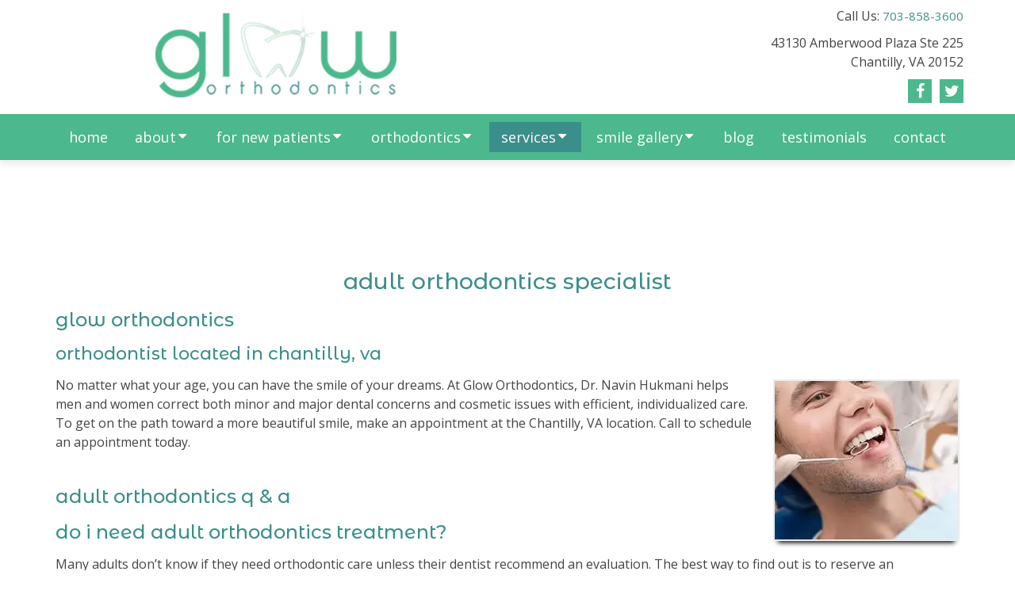

--- FILE ---
content_type: text/html; charset=UTF-8
request_url: https://www.glowortho.com/services/adult-orthodontics/
body_size: 16424
content:
<!DOCTYPE html>
<html class="no-js" lang="en-US">
<head itemscope itemtype="http://schema.org/WebSite">
	<meta charset="UTF-8">
	<!-- Always force latest IE rendering engine (even in intranet) & Chrome Frame -->
	<!--[if IE ]>
	<meta http-equiv="X-UA-Compatible" content="IE=edge,chrome=1">
	<![endif]-->
	<link rel="profile" href="https://gmpg.org/xfn/11" />
	
                                    <link rel="icon" href="https://www.glowortho.com/wp-content/themes/mts_schema/images/favicon.png" type="image/x-icon" />
                    


                         
                <meta name="msapplication-TileColor" content="#FFFFFF">
                <meta name="msapplication-TileImage" content="https://www.glowortho.com/wp-content/themes/mts_schema/images/apple-touch-icon-144-precomposed.png">
                        
        
            
                 
                <link rel="apple-touch-icon-precomposed" href="https://www.glowortho.com/wp-content/themes/mts_schema/images/apple-touch-icon-144-precomposed.png" />
                    
        <meta name="viewport" content="width=device-width, initial-scale=1">
        <meta name="apple-mobile-web-app-capable" content="yes">
        <meta name="apple-mobile-web-app-status-bar-style" content="black">

        
        <meta itemprop="name" content="Glow Orthodontics" />
        <meta itemprop="url" content="https://www.glowortho.com" />

                                        	<link rel="pingback" href="https://www.glowortho.com/xmlrpc.php" />
	<meta name='robots' content='index, follow, max-image-preview:large, max-snippet:-1, max-video-preview:-1' />
<script type="text/javascript">document.documentElement.className = document.documentElement.className.replace( /\bno-js\b/,'js' );</script>
	<!-- This site is optimized with the Yoast SEO plugin v26.7 - https://yoast.com/wordpress/plugins/seo/ -->
	<title>Adult Orthodontics in Chantilly, VA | Glow Orthodontics</title>
<link data-rocket-preload as="style" href="https://fonts.googleapis.com/css?family=Open%20Sans%3A300%2C400%2C500%2C600%2C700%2C800%7CUbuntu%7CRoboto%20Slab%3Anormal%7COpen%20Sans%3Anormal%7CMontserrat%20Alternates%3A500&#038;subset=greek%2Clatin%2Cgreek-ext%2Cvietnamese%2Ccyrillic-ext%2Clatin-ext%2Ccyrillic,latin&#038;display=swap" rel="preload">
<link href="https://fonts.googleapis.com/css?family=Open%20Sans%3A300%2C400%2C500%2C600%2C700%2C800%7CUbuntu%7CRoboto%20Slab%3Anormal%7COpen%20Sans%3Anormal%7CMontserrat%20Alternates%3A500&#038;subset=greek%2Clatin%2Cgreek-ext%2Cvietnamese%2Ccyrillic-ext%2Clatin-ext%2Ccyrillic,latin&#038;display=swap" media="print" onload="this.media=&#039;all&#039;" rel="stylesheet">
<noscript data-wpr-hosted-gf-parameters=""><link rel="stylesheet" href="https://fonts.googleapis.com/css?family=Open%20Sans%3A300%2C400%2C500%2C600%2C700%2C800%7CUbuntu%7CRoboto%20Slab%3Anormal%7COpen%20Sans%3Anormal%7CMontserrat%20Alternates%3A500&#038;subset=greek%2Clatin%2Cgreek-ext%2Cvietnamese%2Ccyrillic-ext%2Clatin-ext%2Ccyrillic,latin&#038;display=swap"></noscript>
	<meta name="description" content="Adult Orthodontics - Adult Orthodontics Specialist Glow Orthodontics orthodontist located in Chantilly, VA No matter what your age, you can have the smile of your dreams. At" />
	<link rel="canonical" href="https://www.glowortho.com/services/adult-orthodontics/" />
	<meta property="og:locale" content="en_US" />
	<meta property="og:type" content="article" />
	<meta property="og:title" content="Adult Orthodontics in Chantilly, VA | Glow Orthodontics" />
	<meta property="og:description" content="Adult Orthodontics - Adult Orthodontics Specialist Glow Orthodontics orthodontist located in Chantilly, VA No matter what your age, you can have the smile of your dreams. At" />
	<meta property="og:url" content="https://www.glowortho.com/services/adult-orthodontics/" />
	<meta property="og:site_name" content="Glow Orthodontics" />
	<meta property="article:publisher" content="https://www.facebook.com/Glow-Orthodontics-of-Woodbridge-163876683680680/" />
	<meta property="article:modified_time" content="2022-09-08T15:46:33+00:00" />
	<meta name="twitter:card" content="summary_large_image" />
	<meta name="twitter:site" content="@glowortho" />
	<meta name="twitter:label1" content="Est. reading time" />
	<meta name="twitter:data1" content="3 minutes" />
	<script type="application/ld+json" class="yoast-schema-graph">{"@context":"https://schema.org","@graph":[{"@type":"WebPage","@id":"https://www.glowortho.com/services/adult-orthodontics/","url":"https://www.glowortho.com/services/adult-orthodontics/","name":"Adult Orthodontics in Chantilly, VA | Glow Orthodontics","isPartOf":{"@id":"https://www.glowortho.com/#website"},"datePublished":"2020-02-26T05:28:33+00:00","dateModified":"2022-09-08T15:46:33+00:00","description":"Adult Orthodontics - Adult Orthodontics Specialist Glow Orthodontics orthodontist located in Chantilly, VA No matter what your age, you can have the smile of your dreams. At","breadcrumb":{"@id":"https://www.glowortho.com/services/adult-orthodontics/#breadcrumb"},"inLanguage":"en-US","potentialAction":[{"@type":"ReadAction","target":["https://www.glowortho.com/services/adult-orthodontics/"]}]},{"@type":"BreadcrumbList","@id":"https://www.glowortho.com/services/adult-orthodontics/#breadcrumb","itemListElement":[{"@type":"ListItem","position":1,"name":"Home","item":"https://www.glowortho.com/"},{"@type":"ListItem","position":2,"name":"Orthodontist Services","item":"https://www.glowortho.com/services/"},{"@type":"ListItem","position":3,"name":"Adult Orthodontics"}]},{"@type":"WebSite","@id":"https://www.glowortho.com/#website","url":"https://www.glowortho.com/","name":"Glow Orthodontics","description":"Orthodontist in Chantilly, VA","potentialAction":[{"@type":"SearchAction","target":{"@type":"EntryPoint","urlTemplate":"https://www.glowortho.com/?s={search_term_string}"},"query-input":{"@type":"PropertyValueSpecification","valueRequired":true,"valueName":"search_term_string"}}],"inLanguage":"en-US"}]}</script>
	<!-- / Yoast SEO plugin. -->


<link rel='dns-prefetch' href='//ajax.googleapis.com' />
<link href='https://fonts.gstatic.com' crossorigin rel='preconnect' />
<link rel="alternate" type="application/rss+xml" title="Glow Orthodontics &raquo; Feed" href="https://www.glowortho.com/feed/" />
<link rel="alternate" type="application/rss+xml" title="Glow Orthodontics &raquo; Comments Feed" href="https://www.glowortho.com/comments/feed/" />
<link rel="alternate" title="oEmbed (JSON)" type="application/json+oembed" href="https://www.glowortho.com/wp-json/oembed/1.0/embed?url=https%3A%2F%2Fwww.glowortho.com%2Fservices%2Fadult-orthodontics%2F" />
<link rel="alternate" title="oEmbed (XML)" type="text/xml+oembed" href="https://www.glowortho.com/wp-json/oembed/1.0/embed?url=https%3A%2F%2Fwww.glowortho.com%2Fservices%2Fadult-orthodontics%2F&#038;format=xml" />
<style id='wp-img-auto-sizes-contain-inline-css' type='text/css'>
img:is([sizes=auto i],[sizes^="auto," i]){contain-intrinsic-size:3000px 1500px}
/*# sourceURL=wp-img-auto-sizes-contain-inline-css */
</style>

<link data-minify="1" rel='stylesheet' id='twbbwg-global-css' href='https://www.glowortho.com/wp-content/cache/min/1/wp-content/plugins/photo-gallery/booster/assets/css/global.css?ver=1704702312' type='text/css' media='all' />
<link data-minify="1" rel='stylesheet' id='pt-cv-public-style-css' href='https://www.glowortho.com/wp-content/cache/min/1/wp-content/plugins/content-views-query-and-display-post-page/public/assets/css/cv.css?ver=1704702312' type='text/css' media='all' />
<style id='wp-emoji-styles-inline-css' type='text/css'>

	img.wp-smiley, img.emoji {
		display: inline !important;
		border: none !important;
		box-shadow: none !important;
		height: 1em !important;
		width: 1em !important;
		margin: 0 0.07em !important;
		vertical-align: -0.1em !important;
		background: none !important;
		padding: 0 !important;
	}
/*# sourceURL=wp-emoji-styles-inline-css */
</style>
<style id='wp-block-library-inline-css' type='text/css'>
:root{--wp-block-synced-color:#7a00df;--wp-block-synced-color--rgb:122,0,223;--wp-bound-block-color:var(--wp-block-synced-color);--wp-editor-canvas-background:#ddd;--wp-admin-theme-color:#007cba;--wp-admin-theme-color--rgb:0,124,186;--wp-admin-theme-color-darker-10:#006ba1;--wp-admin-theme-color-darker-10--rgb:0,107,160.5;--wp-admin-theme-color-darker-20:#005a87;--wp-admin-theme-color-darker-20--rgb:0,90,135;--wp-admin-border-width-focus:2px}@media (min-resolution:192dpi){:root{--wp-admin-border-width-focus:1.5px}}.wp-element-button{cursor:pointer}:root .has-very-light-gray-background-color{background-color:#eee}:root .has-very-dark-gray-background-color{background-color:#313131}:root .has-very-light-gray-color{color:#eee}:root .has-very-dark-gray-color{color:#313131}:root .has-vivid-green-cyan-to-vivid-cyan-blue-gradient-background{background:linear-gradient(135deg,#00d084,#0693e3)}:root .has-purple-crush-gradient-background{background:linear-gradient(135deg,#34e2e4,#4721fb 50%,#ab1dfe)}:root .has-hazy-dawn-gradient-background{background:linear-gradient(135deg,#faaca8,#dad0ec)}:root .has-subdued-olive-gradient-background{background:linear-gradient(135deg,#fafae1,#67a671)}:root .has-atomic-cream-gradient-background{background:linear-gradient(135deg,#fdd79a,#004a59)}:root .has-nightshade-gradient-background{background:linear-gradient(135deg,#330968,#31cdcf)}:root .has-midnight-gradient-background{background:linear-gradient(135deg,#020381,#2874fc)}:root{--wp--preset--font-size--normal:16px;--wp--preset--font-size--huge:42px}.has-regular-font-size{font-size:1em}.has-larger-font-size{font-size:2.625em}.has-normal-font-size{font-size:var(--wp--preset--font-size--normal)}.has-huge-font-size{font-size:var(--wp--preset--font-size--huge)}.has-text-align-center{text-align:center}.has-text-align-left{text-align:left}.has-text-align-right{text-align:right}.has-fit-text{white-space:nowrap!important}#end-resizable-editor-section{display:none}.aligncenter{clear:both}.items-justified-left{justify-content:flex-start}.items-justified-center{justify-content:center}.items-justified-right{justify-content:flex-end}.items-justified-space-between{justify-content:space-between}.screen-reader-text{border:0;clip-path:inset(50%);height:1px;margin:-1px;overflow:hidden;padding:0;position:absolute;width:1px;word-wrap:normal!important}.screen-reader-text:focus{background-color:#ddd;clip-path:none;color:#444;display:block;font-size:1em;height:auto;left:5px;line-height:normal;padding:15px 23px 14px;text-decoration:none;top:5px;width:auto;z-index:100000}html :where(.has-border-color){border-style:solid}html :where([style*=border-top-color]){border-top-style:solid}html :where([style*=border-right-color]){border-right-style:solid}html :where([style*=border-bottom-color]){border-bottom-style:solid}html :where([style*=border-left-color]){border-left-style:solid}html :where([style*=border-width]){border-style:solid}html :where([style*=border-top-width]){border-top-style:solid}html :where([style*=border-right-width]){border-right-style:solid}html :where([style*=border-bottom-width]){border-bottom-style:solid}html :where([style*=border-left-width]){border-left-style:solid}html :where(img[class*=wp-image-]){height:auto;max-width:100%}:where(figure){margin:0 0 1em}html :where(.is-position-sticky){--wp-admin--admin-bar--position-offset:var(--wp-admin--admin-bar--height,0px)}@media screen and (max-width:600px){html :where(.is-position-sticky){--wp-admin--admin-bar--position-offset:0px}}

/*# sourceURL=wp-block-library-inline-css */
</style><style id='global-styles-inline-css' type='text/css'>
:root{--wp--preset--aspect-ratio--square: 1;--wp--preset--aspect-ratio--4-3: 4/3;--wp--preset--aspect-ratio--3-4: 3/4;--wp--preset--aspect-ratio--3-2: 3/2;--wp--preset--aspect-ratio--2-3: 2/3;--wp--preset--aspect-ratio--16-9: 16/9;--wp--preset--aspect-ratio--9-16: 9/16;--wp--preset--color--black: #000000;--wp--preset--color--cyan-bluish-gray: #abb8c3;--wp--preset--color--white: #ffffff;--wp--preset--color--pale-pink: #f78da7;--wp--preset--color--vivid-red: #cf2e2e;--wp--preset--color--luminous-vivid-orange: #ff6900;--wp--preset--color--luminous-vivid-amber: #fcb900;--wp--preset--color--light-green-cyan: #7bdcb5;--wp--preset--color--vivid-green-cyan: #00d084;--wp--preset--color--pale-cyan-blue: #8ed1fc;--wp--preset--color--vivid-cyan-blue: #0693e3;--wp--preset--color--vivid-purple: #9b51e0;--wp--preset--gradient--vivid-cyan-blue-to-vivid-purple: linear-gradient(135deg,rgb(6,147,227) 0%,rgb(155,81,224) 100%);--wp--preset--gradient--light-green-cyan-to-vivid-green-cyan: linear-gradient(135deg,rgb(122,220,180) 0%,rgb(0,208,130) 100%);--wp--preset--gradient--luminous-vivid-amber-to-luminous-vivid-orange: linear-gradient(135deg,rgb(252,185,0) 0%,rgb(255,105,0) 100%);--wp--preset--gradient--luminous-vivid-orange-to-vivid-red: linear-gradient(135deg,rgb(255,105,0) 0%,rgb(207,46,46) 100%);--wp--preset--gradient--very-light-gray-to-cyan-bluish-gray: linear-gradient(135deg,rgb(238,238,238) 0%,rgb(169,184,195) 100%);--wp--preset--gradient--cool-to-warm-spectrum: linear-gradient(135deg,rgb(74,234,220) 0%,rgb(151,120,209) 20%,rgb(207,42,186) 40%,rgb(238,44,130) 60%,rgb(251,105,98) 80%,rgb(254,248,76) 100%);--wp--preset--gradient--blush-light-purple: linear-gradient(135deg,rgb(255,206,236) 0%,rgb(152,150,240) 100%);--wp--preset--gradient--blush-bordeaux: linear-gradient(135deg,rgb(254,205,165) 0%,rgb(254,45,45) 50%,rgb(107,0,62) 100%);--wp--preset--gradient--luminous-dusk: linear-gradient(135deg,rgb(255,203,112) 0%,rgb(199,81,192) 50%,rgb(65,88,208) 100%);--wp--preset--gradient--pale-ocean: linear-gradient(135deg,rgb(255,245,203) 0%,rgb(182,227,212) 50%,rgb(51,167,181) 100%);--wp--preset--gradient--electric-grass: linear-gradient(135deg,rgb(202,248,128) 0%,rgb(113,206,126) 100%);--wp--preset--gradient--midnight: linear-gradient(135deg,rgb(2,3,129) 0%,rgb(40,116,252) 100%);--wp--preset--font-size--small: 13px;--wp--preset--font-size--medium: 20px;--wp--preset--font-size--large: 36px;--wp--preset--font-size--x-large: 42px;--wp--preset--spacing--20: 0.44rem;--wp--preset--spacing--30: 0.67rem;--wp--preset--spacing--40: 1rem;--wp--preset--spacing--50: 1.5rem;--wp--preset--spacing--60: 2.25rem;--wp--preset--spacing--70: 3.38rem;--wp--preset--spacing--80: 5.06rem;--wp--preset--shadow--natural: 6px 6px 9px rgba(0, 0, 0, 0.2);--wp--preset--shadow--deep: 12px 12px 50px rgba(0, 0, 0, 0.4);--wp--preset--shadow--sharp: 6px 6px 0px rgba(0, 0, 0, 0.2);--wp--preset--shadow--outlined: 6px 6px 0px -3px rgb(255, 255, 255), 6px 6px rgb(0, 0, 0);--wp--preset--shadow--crisp: 6px 6px 0px rgb(0, 0, 0);}:where(.is-layout-flex){gap: 0.5em;}:where(.is-layout-grid){gap: 0.5em;}body .is-layout-flex{display: flex;}.is-layout-flex{flex-wrap: wrap;align-items: center;}.is-layout-flex > :is(*, div){margin: 0;}body .is-layout-grid{display: grid;}.is-layout-grid > :is(*, div){margin: 0;}:where(.wp-block-columns.is-layout-flex){gap: 2em;}:where(.wp-block-columns.is-layout-grid){gap: 2em;}:where(.wp-block-post-template.is-layout-flex){gap: 1.25em;}:where(.wp-block-post-template.is-layout-grid){gap: 1.25em;}.has-black-color{color: var(--wp--preset--color--black) !important;}.has-cyan-bluish-gray-color{color: var(--wp--preset--color--cyan-bluish-gray) !important;}.has-white-color{color: var(--wp--preset--color--white) !important;}.has-pale-pink-color{color: var(--wp--preset--color--pale-pink) !important;}.has-vivid-red-color{color: var(--wp--preset--color--vivid-red) !important;}.has-luminous-vivid-orange-color{color: var(--wp--preset--color--luminous-vivid-orange) !important;}.has-luminous-vivid-amber-color{color: var(--wp--preset--color--luminous-vivid-amber) !important;}.has-light-green-cyan-color{color: var(--wp--preset--color--light-green-cyan) !important;}.has-vivid-green-cyan-color{color: var(--wp--preset--color--vivid-green-cyan) !important;}.has-pale-cyan-blue-color{color: var(--wp--preset--color--pale-cyan-blue) !important;}.has-vivid-cyan-blue-color{color: var(--wp--preset--color--vivid-cyan-blue) !important;}.has-vivid-purple-color{color: var(--wp--preset--color--vivid-purple) !important;}.has-black-background-color{background-color: var(--wp--preset--color--black) !important;}.has-cyan-bluish-gray-background-color{background-color: var(--wp--preset--color--cyan-bluish-gray) !important;}.has-white-background-color{background-color: var(--wp--preset--color--white) !important;}.has-pale-pink-background-color{background-color: var(--wp--preset--color--pale-pink) !important;}.has-vivid-red-background-color{background-color: var(--wp--preset--color--vivid-red) !important;}.has-luminous-vivid-orange-background-color{background-color: var(--wp--preset--color--luminous-vivid-orange) !important;}.has-luminous-vivid-amber-background-color{background-color: var(--wp--preset--color--luminous-vivid-amber) !important;}.has-light-green-cyan-background-color{background-color: var(--wp--preset--color--light-green-cyan) !important;}.has-vivid-green-cyan-background-color{background-color: var(--wp--preset--color--vivid-green-cyan) !important;}.has-pale-cyan-blue-background-color{background-color: var(--wp--preset--color--pale-cyan-blue) !important;}.has-vivid-cyan-blue-background-color{background-color: var(--wp--preset--color--vivid-cyan-blue) !important;}.has-vivid-purple-background-color{background-color: var(--wp--preset--color--vivid-purple) !important;}.has-black-border-color{border-color: var(--wp--preset--color--black) !important;}.has-cyan-bluish-gray-border-color{border-color: var(--wp--preset--color--cyan-bluish-gray) !important;}.has-white-border-color{border-color: var(--wp--preset--color--white) !important;}.has-pale-pink-border-color{border-color: var(--wp--preset--color--pale-pink) !important;}.has-vivid-red-border-color{border-color: var(--wp--preset--color--vivid-red) !important;}.has-luminous-vivid-orange-border-color{border-color: var(--wp--preset--color--luminous-vivid-orange) !important;}.has-luminous-vivid-amber-border-color{border-color: var(--wp--preset--color--luminous-vivid-amber) !important;}.has-light-green-cyan-border-color{border-color: var(--wp--preset--color--light-green-cyan) !important;}.has-vivid-green-cyan-border-color{border-color: var(--wp--preset--color--vivid-green-cyan) !important;}.has-pale-cyan-blue-border-color{border-color: var(--wp--preset--color--pale-cyan-blue) !important;}.has-vivid-cyan-blue-border-color{border-color: var(--wp--preset--color--vivid-cyan-blue) !important;}.has-vivid-purple-border-color{border-color: var(--wp--preset--color--vivid-purple) !important;}.has-vivid-cyan-blue-to-vivid-purple-gradient-background{background: var(--wp--preset--gradient--vivid-cyan-blue-to-vivid-purple) !important;}.has-light-green-cyan-to-vivid-green-cyan-gradient-background{background: var(--wp--preset--gradient--light-green-cyan-to-vivid-green-cyan) !important;}.has-luminous-vivid-amber-to-luminous-vivid-orange-gradient-background{background: var(--wp--preset--gradient--luminous-vivid-amber-to-luminous-vivid-orange) !important;}.has-luminous-vivid-orange-to-vivid-red-gradient-background{background: var(--wp--preset--gradient--luminous-vivid-orange-to-vivid-red) !important;}.has-very-light-gray-to-cyan-bluish-gray-gradient-background{background: var(--wp--preset--gradient--very-light-gray-to-cyan-bluish-gray) !important;}.has-cool-to-warm-spectrum-gradient-background{background: var(--wp--preset--gradient--cool-to-warm-spectrum) !important;}.has-blush-light-purple-gradient-background{background: var(--wp--preset--gradient--blush-light-purple) !important;}.has-blush-bordeaux-gradient-background{background: var(--wp--preset--gradient--blush-bordeaux) !important;}.has-luminous-dusk-gradient-background{background: var(--wp--preset--gradient--luminous-dusk) !important;}.has-pale-ocean-gradient-background{background: var(--wp--preset--gradient--pale-ocean) !important;}.has-electric-grass-gradient-background{background: var(--wp--preset--gradient--electric-grass) !important;}.has-midnight-gradient-background{background: var(--wp--preset--gradient--midnight) !important;}.has-small-font-size{font-size: var(--wp--preset--font-size--small) !important;}.has-medium-font-size{font-size: var(--wp--preset--font-size--medium) !important;}.has-large-font-size{font-size: var(--wp--preset--font-size--large) !important;}.has-x-large-font-size{font-size: var(--wp--preset--font-size--x-large) !important;}
/*# sourceURL=global-styles-inline-css */
</style>

<style id='classic-theme-styles-inline-css' type='text/css'>
/*! This file is auto-generated */
.wp-block-button__link{color:#fff;background-color:#32373c;border-radius:9999px;box-shadow:none;text-decoration:none;padding:calc(.667em + 2px) calc(1.333em + 2px);font-size:1.125em}.wp-block-file__button{background:#32373c;color:#fff;text-decoration:none}
/*# sourceURL=/wp-includes/css/classic-themes.min.css */
</style>
<link data-minify="1" rel='stylesheet' id='bwg_fonts-css' href='https://www.glowortho.com/wp-content/cache/min/1/wp-content/plugins/photo-gallery/css/bwg-fonts/fonts.css?ver=1704702312' type='text/css' media='all' />
<link rel='stylesheet' id='sumoselect-css' href='https://www.glowortho.com/wp-content/plugins/photo-gallery/css/sumoselect.min.css?ver=3.4.6' type='text/css' media='all' />
<link rel='stylesheet' id='mCustomScrollbar-css' href='https://www.glowortho.com/wp-content/plugins/photo-gallery/css/jquery.mCustomScrollbar.min.css?ver=3.1.5' type='text/css' media='all' />

<link rel='stylesheet' id='bwg_frontend-css' href='https://www.glowortho.com/wp-content/plugins/photo-gallery/css/styles.min.css?ver=1.8.35' type='text/css' media='all' />
<link data-minify="1" rel='stylesheet' id='schema-stylesheet-css' href='https://www.glowortho.com/wp-content/cache/min/1/wp-content/themes/miami-best-child/style.css?ver=1704702312' type='text/css' media='all' />
<style id='schema-stylesheet-inline-css' type='text/css'>

         body {background-color:#ffffff;background-image:url(https://www.glowortho.com/wp-content/themes/mts_schema/images/nobg.png);}
         
         #secondary-navigation > nav > ul > li:hover > a,
         #secondary-navigation > nav > ul > li.current-menu-item > a,
         #secondary-navigation > nav > ul > li.current-menu-parent > a,
         #secondary-navigation > nav ul.sub-menu > li.current_page_item > a,
         #secondary-navigation > nav > ul > li.current-menu-item > a { color: #fff !important; }

         #secondary-navigation > nav > ul > li:hover,
         #secondary-navigation > nav > ul > li.current-menu-item,
         #secondary-navigation > nav > ul li.current-menu-item ,
         #secondary-navigation > nav > ul > li.current-menu-parent  { background-color: #3b8f8b !important; }

         html button.aicon_link, div.header-social-icons a { background-color: #4bb88d !important; }

         .mobileBtn a, .hours { background-color: #4bb88d; } }
         html ul ul.wda-long-menu { background-color: #4bb88d; } }


        .pace .pace-progress, #mobile-menu-wrapper ul li a:hover, .page-numbers.current, .pagination a:hover, .single .pagination a:hover .current { background: #4bb88d; }
        .postauthor h5, .single_post a, .textwidget a, .pnavigation2 a, .sidebar.c-4-12 a:hover, footer .widget li a:hover, .sidebar.c-4-12 a:hover, .reply a, .title a:hover, .post-info a:hover, .widget .thecomment, #tabber .inside li a:hover, .readMore a:hover, .fn a, a, a:hover, #secondary-navigation .navigation ul li a:hover, .readMore a, #primary-navigation a:hover, #secondary-navigation .navigation ul .current-menu-item a, .widget .wp_review_tab_widget_content a, .sidebar .wpt_widget_content a { color:#4bb88d; }
         a#pull, #commentform input#submit, #mtscontact_submit, .mts-subscribe input[type='submit'], .widget_product_search input[type='submit'], #move-to-top:hover, .currenttext, .pagination a:hover, .pagination .nav-previous a:hover, .pagination .nav-next a:hover, #load-posts a:hover, .single .pagination a:hover .currenttext, .single .pagination > .current .currenttext, #tabber ul.tabs li a.selected, .tagcloud a, .navigation ul .sfHover a, .woocommerce a.button, .woocommerce-page a.button, .woocommerce button.button, .woocommerce-page button.button, .woocommerce input.button, .woocommerce-page input.button, .woocommerce #respond input#submit, .woocommerce-page #respond input#submit, .woocommerce #content input.button, .woocommerce-page #content input.button, .woocommerce .bypostauthor:after, #searchsubmit, .woocommerce nav.woocommerce-pagination ul li span.current, .woocommerce-page nav.woocommerce-pagination ul li span.current, .woocommerce #content nav.woocommerce-pagination ul li span.current, .woocommerce-page #content nav.woocommerce-pagination ul li span.current, .woocommerce nav.woocommerce-pagination ul li a:hover, .woocommerce-page nav.woocommerce-pagination ul li a:hover, .woocommerce #content nav.woocommerce-pagination ul li a:hover, .woocommerce-page #content nav.woocommerce-pagination ul li a:hover, .woocommerce nav.woocommerce-pagination ul li a:focus, .woocommerce-page nav.woocommerce-pagination ul li a:focus, .woocommerce #content nav.woocommerce-pagination ul li a:focus, .woocommerce-page #content nav.woocommerce-pagination ul li a:focus, .woocommerce a.button, .woocommerce-page a.button, .woocommerce button.button, .woocommerce-page button.button, .woocommerce input.button, .woocommerce-page input.button, .woocommerce #respond input#submit, .woocommerce-page #respond input#submit, .woocommerce #content input.button, .woocommerce-page #content input.button, .latestPost-review-wrapper, .latestPost .review-type-circle.latestPost-review-wrapper, #wpmm-megamenu .review-total-only, .sbutton, #searchsubmit, .widget .wpt_widget_content #tags-tab-content ul li a, .widget .review-total-only.large-thumb { background-color:#4bb88d; color: #fff!important; }
        .related-posts .title a:hover, .latestPost .title a { color: #4bb88d; }
        .navigation #wpmm-megamenu .wpmm-pagination a { background-color: #4bb88d!important; }
        footer {background-color:#3b8f8b; }
        footer {background-image: url(  );}
        .copyrights,.move_down{ background-color: #3b8f8b; }
        .flex-control-thumbs .flex-active{ border-top:3px solid #4bb88d;}
        .wpmm-megamenu-showing.wpmm-light-scheme { background-color:#4bb88d!important; }
        
        
        
        
        
            
/*# sourceURL=schema-stylesheet-inline-css */
</style>
<link data-minify="1" rel='stylesheet' id='owl-carousel-css' href='https://www.glowortho.com/wp-content/cache/min/1/wp-content/themes/mts_schema/css/owl.carousel.css?ver=1704702312' type='text/css' media='all' />
<link data-minify="1" rel='stylesheet' id='fontawesome-css' href='https://www.glowortho.com/wp-content/cache/min/1/wp-content/themes/mts_schema/css/font-awesome.min.css?ver=1704702312' type='text/css' media='all' />
<link data-minify="1" rel='stylesheet' id='responsive-css' href='https://www.glowortho.com/wp-content/cache/min/1/wp-content/themes/mts_schema/css/responsive.css?ver=1704702312' type='text/css' media='all' />
<link rel='stylesheet' id='child_theme_script_handle2-css' href='https://www.glowortho.com/wp-content/themes/miami-best-child/js/animate.min.css?ver=6.9' type='text/css' media='all' />
<link data-minify="1" rel='stylesheet' id='child_theme_script_handle3-css' href='https://www.glowortho.com/wp-content/cache/min/1/wp-content/themes/miami-best-child/js/slick.css?ver=1704702312' type='text/css' media='all' />
<script type="text/javascript" src="https://ajax.googleapis.com/ajax/libs/jquery/1.12.4/jquery.min.js?ver=1.12.4" id="jquery-js"></script>
<script type="text/javascript" src="https://www.glowortho.com/wp-content/plugins/photo-gallery/booster/assets/js/circle-progress.js?ver=1.2.2" id="twbbwg-circle-js"></script>
<script type="text/javascript" id="twbbwg-global-js-extra">
/* <![CDATA[ */
var twb = {"nonce":"81549c49b3","ajax_url":"https://www.glowortho.com/wp-admin/admin-ajax.php","plugin_url":"https://www.glowortho.com/wp-content/plugins/photo-gallery/booster","href":"https://www.glowortho.com/wp-admin/admin.php?page=twbbwg_photo-gallery"};
var twb = {"nonce":"81549c49b3","ajax_url":"https://www.glowortho.com/wp-admin/admin-ajax.php","plugin_url":"https://www.glowortho.com/wp-content/plugins/photo-gallery/booster","href":"https://www.glowortho.com/wp-admin/admin.php?page=twbbwg_photo-gallery"};
//# sourceURL=twbbwg-global-js-extra
/* ]]> */
</script>
<script type="text/javascript" src="https://www.glowortho.com/wp-content/plugins/photo-gallery/booster/assets/js/global.js?ver=1.0.0" id="twbbwg-global-js"></script>
<script type="text/javascript" src="https://www.glowortho.com/wp-content/plugins/photo-gallery/js/jquery.sumoselect.min.js?ver=3.4.6" id="sumoselect-js"></script>
<script type="text/javascript" src="https://www.glowortho.com/wp-content/plugins/photo-gallery/js/tocca.min.js?ver=2.0.9" id="bwg_mobile-js"></script>
<script type="text/javascript" src="https://www.glowortho.com/wp-content/plugins/photo-gallery/js/jquery.mCustomScrollbar.concat.min.js?ver=3.1.5" id="mCustomScrollbar-js"></script>
<script type="text/javascript" src="https://www.glowortho.com/wp-content/plugins/photo-gallery/js/jquery.fullscreen.min.js?ver=0.6.0" id="jquery-fullscreen-js"></script>
<script type="text/javascript" id="bwg_frontend-js-extra">
/* <![CDATA[ */
var bwg_objectsL10n = {"bwg_field_required":"field is required.","bwg_mail_validation":"This is not a valid email address.","bwg_search_result":"There are no images matching your search.","bwg_select_tag":"Select Tag","bwg_order_by":"Order By","bwg_search":"Search","bwg_show_ecommerce":"Show Ecommerce","bwg_hide_ecommerce":"Hide Ecommerce","bwg_show_comments":"Show Comments","bwg_hide_comments":"Hide Comments","bwg_restore":"Restore","bwg_maximize":"Maximize","bwg_fullscreen":"Fullscreen","bwg_exit_fullscreen":"Exit Fullscreen","bwg_search_tag":"SEARCH...","bwg_tag_no_match":"No tags found","bwg_all_tags_selected":"All tags selected","bwg_tags_selected":"tags selected","play":"Play","pause":"Pause","is_pro":"","bwg_play":"Play","bwg_pause":"Pause","bwg_hide_info":"Hide info","bwg_show_info":"Show info","bwg_hide_rating":"Hide rating","bwg_show_rating":"Show rating","ok":"Ok","cancel":"Cancel","select_all":"Select all","lazy_load":"0","lazy_loader":"https://www.glowortho.com/wp-content/plugins/photo-gallery/images/ajax_loader.png","front_ajax":"0","bwg_tag_see_all":"see all tags","bwg_tag_see_less":"see less tags"};
//# sourceURL=bwg_frontend-js-extra
/* ]]> */
</script>
<script type="text/javascript" src="https://www.glowortho.com/wp-content/plugins/photo-gallery/js/scripts.min.js?ver=1.8.35" id="bwg_frontend-js"></script>
<script type="text/javascript" src="https://www.glowortho.com/wp-content/themes/mts_schema/js/carousel.js?ver=1" id="wc-init-js"></script>
<script type="text/javascript" id="customscript-js-extra">
/* <![CDATA[ */
var mts_customscript = {"responsive":"1","nav_menu":"both"};
//# sourceURL=customscript-js-extra
/* ]]> */
</script>
<script type="text/javascript" src="https://www.glowortho.com/wp-content/themes/mts_schema/js/customscript.js?ver=6.9" id="customscript-js"></script>
<script type="text/javascript" src="https://www.glowortho.com/wp-content/themes/miami-best-child/js/wow.js?ver=6.9" id="child_theme_script_handle-js"></script>
<script type="text/javascript" src="https://www.glowortho.com/wp-content/themes/miami-best-child/js/myQuery.js?ver=6.9" id="child_theme_script_handle2-js"></script>
<script type="text/javascript" src="https://www.glowortho.com/wp-content/themes/miami-best-child/js/slick.min.js?ver=6.9" id="child_theme_script_handle3-js"></script>
<link rel="https://api.w.org/" href="https://www.glowortho.com/wp-json/" /><link rel="alternate" title="JSON" type="application/json" href="https://www.glowortho.com/wp-json/wp/v2/pages/171" /><link rel="EditURI" type="application/rsd+xml" title="RSD" href="https://www.glowortho.com/xmlrpc.php?rsd" />
<meta name="generator" content="WordPress 6.9" />
<link rel='shortlink' href='https://www.glowortho.com/?p=171' />
<!-- Stream WordPress user activity plugin v4.1.1 -->

<style type="text/css">
#logo a { font-family: 'Roboto Slab'; font-weight: normal; font-size: 32px; color: #222222;text-transform: uppercase; }
#secondary-navigation a { font-family: 'Open Sans'; font-weight: normal; font-size: 18px; color: #ffffff;text-transform: uppercase; }
body { font-family: 'Open Sans'; font-weight: normal; font-size: 16px; color: #444444; }
h1 { font-family: 'Montserrat Alternates'; font-weight: 500; font-size: 28px; color: #3b8f8b;text-transform: lowercase; }
h2 { font-family: 'Montserrat Alternates'; font-weight: 500; font-size: 24px; color: #3b8f8b;text-transform: lowercase; }
h3 { font-family: 'Montserrat Alternates'; font-weight: 500; font-size: 22px; color: #3b8f8b;text-transform: lowercase; }
h4 { font-family: 'Montserrat Alternates'; font-weight: 500; font-size: 20px; color: #3b8f8b;text-transform: lowercase; }
h5 { font-family: 'Roboto Slab'; font-weight: normal; font-size: 18px; color: #222222; }
h6 { font-family: 'Roboto Slab'; font-weight: normal; font-size: 16px; color: #222222; }
</style>
<style type="text/css">.recentcomments a{display:inline !important;padding:0 !important;margin:0 !important;}</style>		<style type="text/css" id="wp-custom-css">
			.main12{display:inline-block;text-align:center; width:100%; padding-top:20px;}
.left12{  display:inline-table;padding-right:20px;padding-left:15px;}
.right12 { display:inline-table; padding-left:20px; padding-right:15px;}


.main01{padding-top:60px;text-align:center;}
.center11{padding-top:40px;}
.content11{padding-top:20px;}




.main13{ text-align:center; width:100%; }

.left13{padding-right:15px;  }

.right13{ padding-right:10px; }






.mainloc{display:flex;}
.rightloc{padding-left:20px;}

.patin{margin-bottom:200px;}
.ty11{margin-bottom:100px; margin-top:20px;}


.mainmob{display:none;}
	
@media screen and (max-width: 992px){
	.mainmob{display:block !important;}
	.maindesk13{display:none !important;}
}
.maindesk13{display:flex;}



		</style>
			<!-- Google tag (gtag.js) -->
	<script async src="https://www.googletagmanager.com/gtag/js?id=G-GN5HN6XKYG"></script>
	<script>
	  window.dataLayer = window.dataLayer || [];
	  function gtag(){dataLayer.push(arguments);}
	  gtag('js', new Date());

	  gtag('config', 'G-GN5HN6XKYG');
	</script>
	
	<script type="text/javascript" src="https://firebasestorage.googleapis.com/v0/b/deardoc-embed-codes.appspot.com/o/Glow%20Orthodontics%20and%20Lansdowne%20Orthodontics%2FGlow%20Orthodontics%20-%20Navin%20Hukmani%2Fcode.js?alt=media&token=6ad21a1e-bdf8-4bdb-b86c-6f3ce16c0bf1"></script>
<meta name="generator" content="WP Rocket 3.20.3" data-wpr-features="wpr_minify_css wpr_desktop" /></head>
<body data-rsssl=1 id="blog" class="wp-singular page-template-default page page-id-171 page-child parent-pageid-29 wp-theme-mts_schema wp-child-theme-miami-best-child main" itemscope itemtype="http://schema.org/WebPage">
	<div data-rocket-location-hash="912a367c5bad16bdf11607761b242d49" class="main-container">
		<header data-rocket-location-hash="c7d1aa1b1081332d51e6e56e0ec86333" id="site-header" class="main-header regular_header" role="banner" itemscope itemtype="http://schema.org/WPHeader">
						<div data-rocket-location-hash="14cb77cabf1af5e0e20c8ad093bcb08a" id="header">
						    <div class="">
					<div id="secondary-navigation" class="secondary-navigation" role="navigation" itemscope itemtype="http://schema.org/SiteNavigationElement">
						<div class="logo-wrap hide-xs">

			                <div class="top_3">
																									<h2 id="logo" class="image-logo" itemprop="headline">
											<a href="https://www.glowortho.com"><img src="/wp-content/uploads/2019/11/Glow-Orthodontics-Orthodontists-located-in-Fredericksburg-VA-Manassas-VA-Woodbridge-VA-1.png" alt="Glow Orthodontics" /></a>
										</h2><!-- END #logo -->
																						</div>
							<div class="top_3">
								<!-- Changed Fredericksburg to Chantilly Information -->
		                		<p>Call Us: <a href="tel:"><a href="tel:703-858-3600">703-858-3600</a></a></p>
								<p>43130 Amberwood Plaza Ste 225<br>Chantilly, VA 20152</p>
								<!--<p><a href="/contact/manassas-office/">manassas office</a>: <a href="tel:"><a href="tel:703-367-0599">703-367-0599</a></a></p>-->
								<!-- <p><a href="/contact/woodbridge-office/">woodbridge office</a>: <a href="tel:"><a href="tel:703-491-4489">703-491-4489</a></a></p> -->

  															<div class="social-rep-man">
									<!--</?php dm_rate_us(); ?>-->
									<div class="header-social-icons">
						        						            						                <a href="https://www.facebook.com/Glow-Orthodontics-103238948542135" class="header-facebook" target="_blank"><span class="fa fa-facebook"></span></a>
						            						        						            						                <a href="https://twitter.com/glowortho?lang=en" class="header-twitter" target="_blank"><span class="fa fa-twitter"></span></a>
						            						        								   </div>
								</div>

									                    </div>
						</div>
						<a href="#" id="pull" class="toggle-mobile-menu">Menu</a>
						
							<nav class="navigation clearfix mobile-menu-wrapper">
																	<ul id="menu-main-menu" class="menu clearfix"><li id="menu-item-40" class="menu-item menu-item-type-post_type menu-item-object-page menu-item-home menu-item-40"><a title="						" href="https://www.glowortho.com/">Home</a></li>
<li id="menu-item-690" class="menu-item menu-item-type-post_type menu-item-object-page menu-item-has-children menu-item-690"><a href="https://www.glowortho.com/about-us/">About</a>
<ul class="sub-menu">
	<li id="menu-item-692" class="menu-item menu-item-type-post_type menu-item-object-page menu-item-692"><a href="https://www.glowortho.com/our-providers/">Our Providers</a></li>
	<li id="menu-item-691" class="menu-item menu-item-type-post_type menu-item-object-page menu-item-691"><a href="https://www.glowortho.com/about-us/meet-the-team/">Meet the Team</a></li>
	<li id="menu-item-694" class="menu-item menu-item-type-post_type menu-item-object-page menu-item-694"><a href="https://www.glowortho.com/what-sets-us-apart/">What Sets Us Apart</a></li>
	<li id="menu-item-693" class="menu-item menu-item-type-post_type menu-item-object-page menu-item-693"><a href="https://www.glowortho.com/non-discrimination-disclosure/">Non-Discrimination Disclosure</a></li>
</ul>
</li>
<li id="menu-item-701" class="menu-item menu-item-type-custom menu-item-object-custom menu-item-has-children menu-item-701"><a href="#">For New Patients</a>
<ul class="sub-menu">
	<li id="menu-item-697" class="menu-item menu-item-type-post_type menu-item-object-page menu-item-697"><a href="https://www.glowortho.com/our-philosophy/">Our Philosophy</a></li>
	<li id="menu-item-696" class="menu-item menu-item-type-post_type menu-item-object-page menu-item-696"><a href="https://www.glowortho.com/office-visits/">Office Visits</a></li>
	<li id="menu-item-698" class="menu-item menu-item-type-post_type menu-item-object-page menu-item-698"><a href="https://www.glowortho.com/patient-forms/">Patient Forms</a></li>
	<li id="menu-item-700" class="menu-item menu-item-type-post_type menu-item-object-page menu-item-700"><a href="https://www.glowortho.com/what-our-patients-are-saying/">What Our Patients Are Saying</a></li>
	<li id="menu-item-699" class="menu-item menu-item-type-post_type menu-item-object-page menu-item-699"><a href="https://www.glowortho.com/financial-information/">Financial Information</a></li>
</ul>
</li>
<li id="menu-item-702" class="menu-item menu-item-type-custom menu-item-object-custom menu-item-has-children menu-item-702"><a href="#">Orthodontics</a>
<ul class="sub-menu">
	<li id="menu-item-703" class="menu-item menu-item-type-post_type menu-item-object-page menu-item-703"><a href="https://www.glowortho.com/accelerated-orthodontics/">Accelerated Orthodontics</a></li>
	<li id="menu-item-704" class="menu-item menu-item-type-post_type menu-item-object-page menu-item-704"><a href="https://www.glowortho.com/articles-by-dr-hukmani/">Articles by Dr. Hukmani</a></li>
	<li id="menu-item-705" class="menu-item menu-item-type-post_type menu-item-object-page menu-item-705"><a href="https://www.glowortho.com/brushing-and-flossing/">Brushing and Flossing</a></li>
	<li id="menu-item-706" class="menu-item menu-item-type-post_type menu-item-object-page menu-item-706"><a href="https://www.glowortho.com/life-with-braces/">Life with Braces</a></li>
	<li id="menu-item-707" class="menu-item menu-item-type-post_type menu-item-object-page menu-item-707"><a href="https://www.glowortho.com/orthodontic-faqs/">Orthodontic FAQs</a></li>
	<li id="menu-item-708" class="menu-item menu-item-type-post_type menu-item-object-page menu-item-708"><a href="https://www.glowortho.com/types-of-appliances/">Types of Appliances</a></li>
	<li id="menu-item-709" class="menu-item menu-item-type-post_type menu-item-object-page menu-item-709"><a href="https://www.glowortho.com/types-of-braces/">Types of Braces</a></li>
</ul>
</li>
<li id="menu-item-710" class="menu-item menu-item-type-post_type menu-item-object-page current-page-ancestor current-menu-ancestor current-menu-parent current-page-parent current_page_parent current_page_ancestor menu-item-has-children menu-item-710"><a href="https://www.glowortho.com/services/">Services</a>
<ul class="sub-menu">
	<li id="menu-item-711" class="menu-item menu-item-type-post_type menu-item-object-page menu-item-711"><a href="https://www.glowortho.com/services/accelerated-orthodontics/">Accelerated Orthodontics</a></li>
	<li id="menu-item-712" class="menu-item menu-item-type-post_type menu-item-object-page current-menu-item page_item page-item-171 current_page_item menu-item-712"><a href="https://www.glowortho.com/services/adult-orthodontics/">Adult Orthodontics</a></li>
	<li id="menu-item-714" class="menu-item menu-item-type-post_type menu-item-object-page menu-item-714"><a href="https://www.glowortho.com/services/childrens-orthodontics/">Children&#8217;s Orthodontics</a></li>
	<li id="menu-item-717" class="menu-item menu-item-type-post_type menu-item-object-page menu-item-717"><a href="https://www.glowortho.com/services/sleep-apnea/">Sleep Apnea</a></li>
	<li id="menu-item-718" class="menu-item menu-item-type-post_type menu-item-object-page menu-item-718"><a href="https://www.glowortho.com/services/tmj/">TMJ</a></li>
</ul>
</li>
<li id="menu-item-722" class="menu-item menu-item-type-custom menu-item-object-custom menu-item-has-children menu-item-722"><a href="#">Smile gallery</a>
<ul class="sub-menu">
	<li id="menu-item-720" class="menu-item menu-item-type-post_type menu-item-object-page menu-item-720"><a href="https://www.glowortho.com/adult-gallery/">Adult  Gallery</a></li>
	<li id="menu-item-721" class="menu-item menu-item-type-post_type menu-item-object-page menu-item-721"><a href="https://www.glowortho.com/child-gallery/">Child Gallery</a></li>
</ul>
</li>
<li id="menu-item-723" class="menu-item menu-item-type-post_type menu-item-object-page menu-item-723"><a href="https://www.glowortho.com/blog/">Blog</a></li>
<li id="menu-item-725" class="menu-item menu-item-type-post_type menu-item-object-page menu-item-725"><a href="https://www.glowortho.com/testimonials/">Testimonials</a></li>
<li id="menu-item-724" class="menu-item menu-item-type-post_type menu-item-object-page menu-item-724"><a href="https://www.glowortho.com/contact/">Contact</a></li>
</ul>															</nav>
											</div>
				</div><!--.container-->
			</div>
		</header>
		<div data-rocket-location-hash="e65095d6d5154453f4d68a4b26d9bd59" class="logo-wrap hide-d">
																  <h2 id="logo" class="image-logo" itemprop="headline">
							<a href="https://www.glowortho.com"><img src="/wp-content/uploads/2019/11/Glow-Orthodontics-Orthodontists-located-in-Fredericksburg-VA-Manassas-VA-Woodbridge-VA-1.png" alt="Glow Orthodontics" /></a>
						</h2><!-- END #logo -->
									</div>
		<div data-rocket-location-hash="24758155d48aafcc87d6b78d7363af59" class="spacer"></div>
<div data-rocket-location-hash="6b920dfb11afd5a46fa4185dfca516ad" class="clear"></div>
<div data-rocket-location-hash="7c42c6596e21a9912d076022ab7616f4" id="page" class="single">
	<section data-rocket-location-hash="f305bc7861c8967558358511eb07febd" class="page-header">
		<div class="container">
			<h2 class="page-title">Adult Orthodontics</h2>
		</div>
	</section>
	<article data-rocket-location-hash="e002e716438800d2488c4350e39c2be3" class="article">
		<div id="content_box" >
							<div id="post-171" class="g post post-171 page type-page status-publish">
					<div class="single_page">
																			<div class="post-content">
								<div class="container">
									<h1 style="text-align: center;">Adult Orthodontics Specialist</h1>
<div class="text11">
<h2>Glow Orthodontics</h2>
<h3>orthodontist located in Chantilly, VA</h3>
<p><img decoding="async" src="/wp-content/uploads/2020/03/1751147.jpg" class="alignright">No matter what your age, you can have the smile of your dreams. At Glow Orthodontics, Dr. Navin Hukmani helps men and women correct both minor and major dental concerns and cosmetic issues with efficient, individualized care. To get on the path toward a more beautiful smile, make an appointment at the Chantilly, VA location. Call to schedule an appointment today.</p>
</div>
<div class="content11"></div>
<h2>Adult Orthodontics Q &amp; A</h2>
<h2>Do I need adult orthodontics treatment?</h2>
<p>Many adults don’t know if they need orthodontic care unless their dentist recommend an evaluation. The best way to find out is to reserve an appointment with Dr. Hukmani, a Board Certified Orthodontist, for a personalized consultation. Sometimes though, you’ll feel that something is wrong with your bite and seek orthodontic treatment yourself.</p>
<p>Some of the most common reasons adults seek orthodontic treatment are:</p>
<ul>
<li>Bite issues</li>
<li>Crowding and spacing problems</li>
<li>Tooth decay or gum disease</li>
<li>Jaw pain or pressure</li>
</ul>
<h2>How is adult orthodontics different than orthodontics for children?</h2>
<p>Adults have unique dental problems that may result from not getting orthodontic care during childhood.</p>
<p>While children’s orthodontics focuses on preventing problems and monitoring the growth and development of the teeth and jaw, adult care addresses problems like gum or bone loss, missing teeth, severe crowding issues and jaw discrepancies.</p>
<p>At Glow Orthodontics, Dr. Hukmani can create a treatment plan that is fast, effective, and affordable for each patient.</p>
<h2>What treatment options are available?</h2>
<p>With orthodontics, you can achieve a healthier, well-aligned smile. Most adults who seek orthodontic care are candidates for braces. At Glow Orthodontics, Dr. Hukmani offers different types of braces that meet your specific needs, including:</p>
<ul>
<li>Clear braces</li>
<li>Invisalign</li>
<li>Traditional metal braces</li>
<li>Lingual braces (which sit behind your teeth)</li>
</ul>
<p>Adult orthodontics can also address common problems like TMJ, teeth grinding, or sleep apnea.</p>
<p>If you had orthodontics as a child or teenager, but your teeth have since shifted or have experienced trauma from an accident or incorrect bite, adult orthodontics can help address many dental problems so that you achieve the best possible smile.</p>
<h2>What are the benefits of adult orthodontics?</h2>
<p>There are many reasons that adult orthodontic care is helpful for the long-term health of your smile.</p>
<p>Teeth that are properly aligned are more likely to be healthy, as they are easier to floss and brush. And with a straight smile, you’re more likely to feel confident when speaking or socializing.</p>
<p>Untreated dental problems can create long-term, costly complications down the road. Therefore, it’s best to seek orthodontic care as soon as possible.</p>
<p>To learn more about adult orthodontic services at Glow Orthodontics, contact the practice today by calling to schedule your first appointment.</p>
<p style="text-align: center;"><a href="/contact/" class="btn">CALL US</a></p>
<div class="main01">
<h2>WHAT WE OFFER</h2>
<h1>Services</h1>
<style id="bwg-style-0">    #bwg_container1_0 #bwg_container2_0 .bwg-container-0.bwg-standard-thumbnails {      width: 1054px;              justify-content: center;        margin:0 auto !important;              background-color: rgba(255, 255, 255, 0.00);            padding-left: 4px;      padding-top: 4px;      max-width: 100%;            }        #bwg_container1_0 #bwg_container2_0 .bwg-container-0.bwg-standard-thumbnails .bwg-item {    justify-content: flex-start;      max-width: 350px;          }    #bwg_container1_0 #bwg_container2_0 .bwg-container-0.bwg-standard-thumbnails .bwg-item a {       margin-right: 4px;       margin-bottom: 4px;    }    #bwg_container1_0 #bwg_container2_0 .bwg-container-0.bwg-standard-thumbnails .bwg-item0 {      padding: 0px;            background-color:rgba(0,0,0, 0.30);      border: 0px none #CCCCCC;      opacity: 1.00;      border-radius: 0;      box-shadow: ;    }    #bwg_container1_0 #bwg_container2_0 .bwg-container-0.bwg-standard-thumbnails .bwg-item1 img {      max-height: none;      max-width: none;      padding: 0 !important;    }         @media only screen and (min-width: 480px) {		#bwg_container1_0 #bwg_container2_0 .bwg-container-0.bwg-standard-thumbnails .bwg-item1 img {			-webkit-transition: all .3s; transition: all .3s;		}		#bwg_container1_0 #bwg_container2_0 .bwg-container-0.bwg-standard-thumbnails .bwg-item1 img:hover {			-ms-transform: scale(1.08);			-webkit-transform: scale(1.08);			transform: scale(1.08);		}		      }	    #bwg_container1_0 #bwg_container2_0 .bwg-container-0.bwg-standard-thumbnails .bwg-item1 {      padding-top: 71.428571428571%;    }        #bwg_container1_0 #bwg_container2_0 .bwg-container-0.bwg-standard-thumbnails .bwg-title2,    #bwg_container1_0 #bwg_container2_0 .bwg-container-0.bwg-standard-thumbnails .bwg-ecommerce2 {      color: #323A45;      font-family: Ubuntu;      font-size: 16px;      font-weight: bold;      padding: 2px;      text-shadow: ;      max-height: 100%;    }    #bwg_container1_0 #bwg_container2_0 .bwg-container-0.bwg-standard-thumbnails .bwg-thumb-description span {    color: #323A45;    font-family: Ubuntu;    font-size: 12px;    max-height: 100%;    word-wrap: break-word;    }    #bwg_container1_0 #bwg_container2_0 .bwg-container-0.bwg-standard-thumbnails .bwg-play-icon2 {      font-size: 32px;    }    #bwg_container1_0 #bwg_container2_0 .bwg-container-0.bwg-standard-thumbnails .bwg-ecommerce2 {      font-size: 19.2px;      color: #323A45;    }    </style>    <div id="bwg_container1_0"         class="bwg_container bwg_thumbnail bwg_thumbnails "         data-right-click-protection="0"         data-bwg="0"         data-scroll="0"         data-gallery-type="thumbnails"         data-gallery-view-type="thumbnails"         data-current-url="/services/adult-orthodontics/"         data-lightbox-url="https://www.glowortho.com/wp-admin/admin-ajax.php?action=GalleryBox&#038;current_view=0&#038;gallery_id=1&#038;tag=0&#038;theme_id=1&#038;shortcode_id=7&#038;sort_by=order&#038;order_by=asc&#038;current_url=%2Fservices%2Fadult-orthodontics%2F"         data-gallery-id="1"         data-popup-width="800"         data-popup-height="500"         data-is-album="gallery"         data-buttons-position="bottom">      <div id="bwg_container2_0">             <div id="ajax_loading_0" class="bwg_loading_div_1">      <div class="bwg_loading_div_2">        <div class="bwg_loading_div_3">          <div id="loading_div_0" class="bwg_spider_ajax_loading">          </div>        </div>      </div>    </div>            <form id="gal_front_form_0"              class="bwg-hidden"              method="post"              action="#"              data-current="0"              data-shortcode-id="7"              data-gallery-type="thumbnails"              data-gallery-id="1"              data-tag="0"              data-album-id="0"              data-theme-id="1"              data-ajax-url="https://www.glowortho.com/wp-admin/admin-ajax.php?action=bwg_frontend_data">          <div id="bwg_container3_0" class="bwg-background bwg-background-0">                <div data-max-count="3"         data-thumbnail-width="350"         data-bwg="0"         data-gallery-id="1"         data-lightbox-url="https://www.glowortho.com/wp-admin/admin-ajax.php?action=GalleryBox&amp;current_view=0&amp;gallery_id=1&amp;tag=0&amp;theme_id=1&amp;shortcode_id=7&amp;sort_by=order&amp;order_by=asc&amp;current_url=%2Fservices%2Fadult-orthodontics%2F"         id="bwg_thumbnails_0"         class="bwg-container-0 bwg-thumbnails bwg-standard-thumbnails bwg-container bwg-border-box">            <div class="bwg-item">        <a class="bwg-a  bwg_lightbox"  data-image-id="7" href="https://www.glowortho.com/wp-content/uploads/photo-gallery/1751149.jpg?bwg=1582694300" data-elementor-open-lightbox="no">                <div class="bwg-item0 ">          <div class="bwg-item1 ">            <div class="bwg-item2">              <img decoding="async" class="skip-lazy bwg_standart_thumb_img_0 "                   data-id="7"                   data-width="231"                   data-height="200"                   data-src="https://www.glowortho.com/wp-content/uploads/photo-gallery/thumb/1751149.jpg?bwg=1582694300"                   src="https://www.glowortho.com/wp-content/uploads/photo-gallery/thumb/1751149.jpg?bwg=1582694300"                   alt="Children&#039;s Orthodontics"                   title="Children&#039;s Orthodontics" />            </div>            <div class="">                                                      </div>          </div>        </div>                <div class="bwg-title1"><div class="bwg-title2">Children's Orthodontics</div></div>        </a>              </div>            <div class="bwg-item">        <a class="bwg-a  bwg_lightbox"  data-image-id="4" href="https://www.glowortho.com/wp-content/uploads/photo-gallery/1751147.jpg?bwg=1582694300" data-elementor-open-lightbox="no">                <div class="bwg-item0 ">          <div class="bwg-item1 ">            <div class="bwg-item2">              <img decoding="async" class="skip-lazy bwg_standart_thumb_img_0 "                   data-id="4"                   data-width="231"                   data-height="200"                   data-src="https://www.glowortho.com/wp-content/uploads/photo-gallery/thumb/1751147.jpg?bwg=1582694300"                   src="https://www.glowortho.com/wp-content/uploads/photo-gallery/thumb/1751147.jpg?bwg=1582694300"                   alt="Adult Orthodontics"                   title="Adult Orthodontics" />            </div>            <div class="">                                                      </div>          </div>        </div>                <div class="bwg-title1"><div class="bwg-title2">Adult Orthodontics</div></div>        </a>              </div>            <div class="bwg-item">        <a class="bwg-a  bwg_lightbox"  data-image-id="35" href="https://www.glowortho.com/wp-content/uploads/photo-gallery/Image00147.jpg?bwg=1587674158" data-elementor-open-lightbox="no">                <div class="bwg-item0 ">          <div class="bwg-item1 ">            <div class="bwg-item2">              <img decoding="async" class="skip-lazy bwg_standart_thumb_img_0 "                   data-id="35"                   data-width="500"                   data-height="333"                   data-src="https://www.glowortho.com/wp-content/uploads/photo-gallery/thumb/Image00147.jpg?bwg=1587674158"                   src="https://www.glowortho.com/wp-content/uploads/photo-gallery/thumb/Image00147.jpg?bwg=1587674158"                   alt="Invisalign"                   title="Invisalign" />            </div>            <div class="">                                                      </div>          </div>        </div>                <div class="bwg-title1"><div class="bwg-title2">Invisalign</div></div>        </a>              </div>            <div class="bwg-item">        <a class="bwg-a  bwg_lightbox"  data-image-id="1" href="https://www.glowortho.com/wp-content/uploads/photo-gallery/1755026.jpg?bwg=1582694300" data-elementor-open-lightbox="no">                <div class="bwg-item0 ">          <div class="bwg-item1 ">            <div class="bwg-item2">              <img decoding="async" class="skip-lazy bwg_standart_thumb_img_0 "                   data-id="1"                   data-width="231"                   data-height="200"                   data-src="https://www.glowortho.com/wp-content/uploads/photo-gallery/thumb/1755026.jpg?bwg=1582694300"                   src="https://www.glowortho.com/wp-content/uploads/photo-gallery/thumb/1755026.jpg?bwg=1582694300"                   alt="Accelerated Orthodontics"                   title="Accelerated Orthodontics" />            </div>            <div class="">                                                      </div>          </div>        </div>                <div class="bwg-title1"><div class="bwg-title2">Accelerated Orthodontics</div></div>        </a>              </div>            <div class="bwg-item">        <a class="bwg-a  bwg_lightbox"  data-image-id="8" href="https://www.glowortho.com/wp-content/uploads/photo-gallery/1751150.jpg?bwg=1582694300" data-elementor-open-lightbox="no">                <div class="bwg-item0 ">          <div class="bwg-item1 ">            <div class="bwg-item2">              <img decoding="async" class="skip-lazy bwg_standart_thumb_img_0 "                   data-id="8"                   data-width="231"                   data-height="200"                   data-src="https://www.glowortho.com/wp-content/uploads/photo-gallery/thumb/1751150.jpg?bwg=1582694300"                   src="https://www.glowortho.com/wp-content/uploads/photo-gallery/thumb/1751150.jpg?bwg=1582694300"                   alt="Sleep Apnea"                   title="Sleep Apnea" />            </div>            <div class="">                                                      </div>          </div>        </div>                <div class="bwg-title1"><div class="bwg-title2">Sleep Apnea</div></div>        </a>              </div>            <div class="bwg-item">        <a class="bwg-a  bwg_lightbox"  data-image-id="3" href="https://www.glowortho.com/wp-content/uploads/photo-gallery/1755025.jpg?bwg=1582694300" data-elementor-open-lightbox="no">                <div class="bwg-item0 ">          <div class="bwg-item1 ">            <div class="bwg-item2">              <img decoding="async" class="skip-lazy bwg_standart_thumb_img_0 "                   data-id="3"                   data-width="231"                   data-height="200"                   data-src="https://www.glowortho.com/wp-content/uploads/photo-gallery/thumb/1755025.jpg?bwg=1582694300"                   src="https://www.glowortho.com/wp-content/uploads/photo-gallery/thumb/1755025.jpg?bwg=1582694300"                   alt="TMJ "                   title="TMJ " />            </div>            <div class="">                                                      </div>          </div>        </div>                <div class="bwg-title1"><div class="bwg-title2">TMJ </div></div>        </a>              </div>          </div>    <style>      /*pagination styles*/      #bwg_container1_0 #bwg_container2_0 .tablenav-pages_0 {				text-align: center;				font-size: 12px;				font-family: Ubuntu;				font-weight: bold;				color: #666666;				margin: 6px 0 4px;				display: block;      }      @media only screen and (max-width : 320px) {      #bwg_container1_0 #bwg_container2_0 .displaying-num_0 {     	 display: none;      }      }      #bwg_container1_0 #bwg_container2_0 .displaying-num_0 {				font-size: 12px;				font-family: Ubuntu;				font-weight: bold;				color: #666666;				margin-right: 10px;				vertical-align: middle;      }      #bwg_container1_0 #bwg_container2_0 .paging-input_0 {				font-size: 12px;				font-family: Ubuntu;				font-weight: bold;				color: #666666;				vertical-align: middle;      }      #bwg_container1_0 #bwg_container2_0 .tablenav-pages_0 a.disabled,      #bwg_container1_0 #bwg_container2_0 .tablenav-pages_0 a.disabled:hover,      #bwg_container1_0 #bwg_container2_0 .tablenav-pages_0 a.disabled:focus,			#bwg_container1_0 #bwg_container2_0 .tablenav-pages_0 input.bwg_current_page {				cursor: default;				color: rgba(102, 102, 102, 0.5);      }      #bwg_container1_0 #bwg_container2_0 .tablenav-pages_0 a,      #bwg_container1_0 #bwg_container2_0 .tablenav-pages_0 input.bwg_current_page {				cursor: pointer;				text-align: center;				font-size: 12px;				font-family: Ubuntu;				font-weight: bold;				color: #666666;				text-decoration: none;				padding: 3px 6px;				margin: 0;				border-radius: 0;				border-style: solid;				border-width: 1px;				border-color: #E3E3E3;								background-color: rgba(255, 255, 255, 1.00);				box-shadow: 0;				transition: all 0.3s ease 0s;-webkit-transition: all 0.3s ease 0s;      }      </style>      <span class="bwg_nav_cont_0">              <div class="tablenav-pages_0">                  </div>                <input type="hidden" id="page_number_0" name="page_number_0" value="1" />      <script type="text/javascript">        if( jQuery('.bwg_nav_cont_0').length > 1 ) {          jQuery('.bwg_nav_cont_0').first().remove()        }        function spider_page_0(cur, x, y, load_more) {          if (typeof load_more == "undefined") {            var load_more = false;          }          if (jQuery(cur).hasClass('disabled')) {            return false;          }          var items_county_0 = 1;          switch (y) {            case 1:              if (x >= items_county_0) {                document.getElementById('page_number_0').value = items_county_0;              }              else {                document.getElementById('page_number_0').value = x + 1;              }              break;            case 2:              document.getElementById('page_number_0').value = items_county_0;              break;            case -1:              if (x == 1) {                document.getElementById('page_number_0').value = 1;              }              else {                document.getElementById('page_number_0').value = x - 1;              }              break;            case -2:              document.getElementById('page_number_0').value = 1;              break;						case 0:              document.getElementById('page_number_0').value = x;              break;            default:              document.getElementById('page_number_0').value = 1;          }          bwg_ajax('gal_front_form_0', '0', 'bwg_thumbnails_0', '0', '', 'gallery', 0, '', '', load_more, '', 1);        }                    jQuery('.first-page-0').on('click', function () {              spider_page_0(this, 1, -2, 'numeric');              return false;            });            jQuery('.prev-page-0').on('click', function () {              spider_page_0(this, 1, -1, 'numeric');              return false;            });            jQuery('.next-page-0').on('click', function () {              spider_page_0(this, 1, 1, 'numeric');              return false;            });            jQuery('.last-page-0').on('click', function () {              spider_page_0(this, 1, 2, 'numeric');              return false;            });        				/* Change page on input enter. */        function bwg_change_page_0( e, that ) {          if (  e.key == 'Enter' ) {            var to_page = parseInt(jQuery(that).val());            var pages_count = jQuery(that).parents(".pagination-links").data("pages-count");            var current_url_param = jQuery(that).attr('data-url-info');            if (to_page > pages_count) {              to_page = 1;            }	 												spider_page_0(this, to_page, 0, 'numeric');							return false;						          }          return true;        }        jQuery('.bwg_load_btn_0').on('click', function () {            spider_page_0(this, 1, 1, true);            return false;        });      </script>      </span>                </div>        </form>        <style>          #bwg_container1_0 #bwg_container2_0 #spider_popup_overlay_0 {          background-color: #EEEEEE;          opacity: 0.60;          }          </style>        <div id="bwg_spider_popup_loading_0" class="bwg_spider_popup_loading"></div>        <div id="spider_popup_overlay_0" class="spider_popup_overlay" onclick="spider_destroypopup(1000)"></div>        <input type="hidden" id="bwg_random_seed_0" value="2072022364">                </div>    </div>    <script>      if (document.readyState === 'complete') {        if( typeof bwg_main_ready == 'function' ) {          if ( jQuery("#bwg_container1_0").height() ) {            bwg_main_ready(jQuery("#bwg_container1_0"));          }        }      } else {        document.addEventListener('DOMContentLoaded', function() {          if( typeof bwg_main_ready == 'function' ) {            if ( jQuery("#bwg_container1_0").height() ) {             bwg_main_ready(jQuery("#bwg_container1_0"));            }          }        });      }    </script>    
</div>
	
								</div>
							</div>
											</div>
				</div>
					</div>
	</article>
	<!--< ?php get_sidebar(); ?>-->
	</div><!--#page-->


	<footer data-rocket-location-hash="7f9e060ea42cacd0bf77be5203768b3c" id="site-footer" role="contentinfo" itemscope itemtype="http://schema.org/WPFooter">


        <div data-rocket-location-hash="9cb0e06beb1cec3cd7e2d40947ace57f" class="copyrights">
			<div class="container">

      			<div class="clear"></div>
      			<div class="white">
              	  <a href="/sitemap/">Sitemap</a> | <a href="/accessibility/">Accessibility</a> <!--| </?php if( $GLOBALS['parent_credits'] == '' ){ echo '<a href="http://doctormultimedia.com/" target="_blank">Website by DOCTOR Multimedia</a>'; } else { echo $GLOBALS['parent_credits']; } ?>-->
            	</div>
            </div>
		</div>
	</footer><!--#site-footer-->
</div><!--.main-container-->

    <script type="speculationrules">
{"prefetch":[{"source":"document","where":{"and":[{"href_matches":"/*"},{"not":{"href_matches":["/wp-*.php","/wp-admin/*","/wp-content/uploads/*","/wp-content/*","/wp-content/plugins/*","/wp-content/themes/miami-best-child/*","/wp-content/themes/mts_schema/*","/*\\?(.+)"]}},{"not":{"selector_matches":"a[rel~=\"nofollow\"]"}},{"not":{"selector_matches":".no-prefetch, .no-prefetch a"}}]},"eagerness":"conservative"}]}
</script>
<div data-rocket-location-hash="773ac539fc5d1104da249acab1086913" class="cta_fixed_button"> 
        <a class="sticks" href="tel:" onclick="ga('send', 'event', { eventCategory: 'Mobile', eventAction: 'Call Us', eventValue: 25});"> <i class="fa fa-phone"></i> Call Us </a> 
        <a class="sticks" href="sms:frontdesk@glowortho.com"> <i class="fa fa-envelope"></i> Text Us </a> 
    </div><div data-rocket-location-hash="375d2ce08d6f889654b94cc5444962b4" class="move_down"></div><script type="text/javascript" id="pt-cv-content-views-script-js-extra">
/* <![CDATA[ */
var PT_CV_PUBLIC = {"_prefix":"pt-cv-","page_to_show":"5","_nonce":"2b88fb800a","is_admin":"","is_mobile":"","ajaxurl":"https://www.glowortho.com/wp-admin/admin-ajax.php","lang":"","loading_image_src":"[data-uri]"};
var PT_CV_PAGINATION = {"first":"\u00ab","prev":"\u2039","next":"\u203a","last":"\u00bb","goto_first":"Go to first page","goto_prev":"Go to previous page","goto_next":"Go to next page","goto_last":"Go to last page","current_page":"Current page is","goto_page":"Go to page"};
//# sourceURL=pt-cv-content-views-script-js-extra
/* ]]> */
</script>
<script type="text/javascript" src="https://www.glowortho.com/wp-content/plugins/content-views-query-and-display-post-page/public/assets/js/cv.js?ver=4.2.1" id="pt-cv-content-views-script-js"></script>
<script type="text/javascript" id="owl-carousel-js-extra">
/* <![CDATA[ */
var slideropts = {"rtl_support":""};
//# sourceURL=owl-carousel-js-extra
/* ]]> */
</script>
<script type="text/javascript" src="https://www.glowortho.com/wp-content/themes/mts_schema/js/owl.carousel.min.js" id="owl-carousel-js"></script>


<script>var rocket_beacon_data = {"ajax_url":"https:\/\/www.glowortho.com\/wp-admin\/admin-ajax.php","nonce":"9a062392d9","url":"https:\/\/www.glowortho.com\/services\/adult-orthodontics","is_mobile":false,"width_threshold":1600,"height_threshold":700,"delay":500,"debug":null,"status":{"atf":true,"lrc":true,"preconnect_external_domain":true},"elements":"img, video, picture, p, main, div, li, svg, section, header, span","lrc_threshold":1800,"preconnect_external_domain_elements":["link","script","iframe"],"preconnect_external_domain_exclusions":["static.cloudflareinsights.com","rel=\"profile\"","rel=\"preconnect\"","rel=\"dns-prefetch\"","rel=\"icon\""]}</script><script data-name="wpr-wpr-beacon" src='https://www.glowortho.com/wp-content/plugins/wp-rocket/assets/js/wpr-beacon.min.js' async></script></body>
</html>

<!-- This website is like a Rocket, isn't it? Performance optimized by WP Rocket. Learn more: https://wp-rocket.me - Debug: cached@1769011744 -->

--- FILE ---
content_type: text/css; charset=utf-8
request_url: https://www.glowortho.com/wp-content/cache/min/1/wp-content/themes/miami-best-child/style.css?ver=1704702312
body_size: 16969
content:
html,body,div,span,applet,object,iframe,h1,h2,h3,h4,h5,h6,p,blockquote,pre,a,abbr,acronym,address,big,cite,code,del,dfn,em,img,ins,kbd,q,s,samp,small,strike,strong,sub,sup,tt,var,b,u,i,center,dl,dt,dd,ol,ul,li,fieldset,form,label,legend,table,caption,tbody,tfoot,thead,tr,th,td,article,aside,canvas,details,embed,figure,figcaption,footer,header,hgroup,menu,nav,output,ruby,section,summary,time,mark,audio,video{margin:0;padding:0;border:0;font-size:100%;font:inherit;vertical-align:baseline}html{-webkit-font-smoothing:antialiased}article,aside,details,figcaption,figure,footer,header,hgroup,menu,nav,section{display:block}ol,ul{list-style:none}blockquote,q{quotes:none}table{border-collapse:collapse;border-spacing:0}a.btn{box-shadow:0 0 0;border-radius:0;padding:11px 25px;display:inline-block}.four_o_four #content_box{width:70%!important;float:left}button,input,select,textarea{margin:0;font-weight:inherit}:focus{outline:0}img,video,object{max-width:100%;height:auto!important}iframe{max-width:100%}blockquote{font-weight:400;padding:0 10px 20px 27px;position:relative;margin-top:25px}blockquote:after{font-family:FontAwesome;position:absolute;content:"\f10d";font-size:20px;width:50px;top:0;left:0}blockquote p{margin-bottom:10px}strong,b{font-weight:700}em,i,cite{font-style:italic}small{font-size:100%}figure{margin:10px 0}code,pre{font-weight:400;font-style:normal}pre{margin:5px 0 20px 0;line-height:1.3em;padding:8px 10px;overflow:auto}code{padding:0 8px;line-height:1.5}mark{padding:1px 6px;margin:0 2px;color:#000;background:#FFF7A8}address{margin:10px 0;font-style:italic}.wp-caption{background:#fff;border:1px solid #f0f0f0;max-width:96%;padding:5px 3px 10px;text-align:center}#gallery-1 img{border:0!important}.wp-caption-text{margin-bottom:0}dt{float:left;clear:left;width:100px;text-align:right;font-weight:700}dd{margin:0 0 0 110px;padding:0 0 .5em 0;overflow:hidden}body{font:14px/1.5 Noto Sans,sans-serif;color:#555;background-color:#EBEBEB}::-moz-selection{background:#222;color:#fff;text-shadow:none}::selection{background:#222;color:#fff;text-shadow:none}#page,.container{position:relative;margin-right:auto;margin-left:auto}.post-single-content h1,.post-single-content h2,.post-single-content h3,.post-single-content h4,.post-single-content h5,.post-single-content h6{text-transform:uppercase}.post-single-content h2{font-size:24px}h1,h2,h3,h4,h5,h6{font-weight:700;margin-bottom:12px;color:#444}h1{font-size:28px;line-height:1.4}h2{line-height:1.4}h3{font-size:22px;line-height:1.4}h4{font-size:20px;line-height:1.4}h5{font-size:18px;line-height:1.4}h6{font-size:16px;line-height:1.4}.sub-title{font-size:12px}p{margin-bottom:20px}a{text-decoration:none;color:#0274BE;transition:all 0.25s linear}a:hover{color:#0274BE}a:link,a:visited,a:active{text-decoration:none}.main-container{width:100%;margin:0 auto;clear:both;display:block;padding:0}.container{box-sizing:border-box;padding:0 15px;margin:0 auto}#page{padding-top:35px;min-height:100px;float:none;clear:both}header{float:left;width:100%;position:relative}.main-header{position:relative;float:left;min-width:100%;width:100%;z-index:99;background:#fff}.main-header .container{background:#fff}#header{position:relative;min-width:100%;width:100%;float:left;margin:0;padding:0;background:#222}#header h1,#header h2{float:left;display:inline-block;line-height:1;position:relative;margin-bottom:0}div#regular-header{overflow:hidden;clear:both;padding:0}#logo a{text-transform:uppercase;float:left;line-height:1;color:#222}#header #logo a{font-size:28px;color:#fff}#logo img{float:left}.logo-wrap{margin:49px 0;overflow:hidden;float:left}#header .logo-wrap{padding:22px 0;margin:0}.site-description{float:left;margin-top:0;max-width:350px;clear:left}#header .header-search{float:right}#header #searchform{max-width:100%;float:right;width:auto;min-width:206px}#header #s{margin:0!important;width:80%}.widget-header{float:right;max-width:77%;margin-top:20px}.small-header{text-align:center}.small-header .widget-header{float:none;display:inline-block;margin-bottom:-20px}.widget-header img{float:left}.widget-header .textwidget{float:left;margin-top:46px;border-left:1px solid #ccc;padding-left:20px}#primary-navigation .navigation .menu{float:left;margin-right:20px}div.header-social-icons{float:right;background:#eee;position:relative;margin-left:35px}div.header-social-icons:before{content:"";position:absolute;width:0;height:0;border-style:solid;border-width:44px 30px 0 0;border-color:rgba(0,0,0,0) #eee rgba(0,0,0,0) rgba(0,0,0,0);left:-30px}#primary-navigation .header-social-icons a,.header-social-icons a{float:left;font-size:18px;padding:12px 10px}#primary-navigation .header-social-icons a:last-child{padding-right:15px}#primary-navigation .navigation>ul>li:first-child>a{padding-left:0}.navigation .toggle-caret{display:none}.regular_header div#primary-nav{float:left;width:100%;border-bottom:1px solid #eee}#primary-navigation{float:right}#primary-navigation .navigation ul ul{width:200px}#primary-navigation .navigation ul ul ul{left:200px}.regular_header #primary-navigation{float:left;width:100%}#primary-navigation .navigation ul ul a{padding-right:45px}.menu-item-has-children>a:after{content:"\f0d7";font-family:FontAwesome;position:absolute;right:14px}#primary-navigation .navigation .menu-item-has-children>a{padding-right:25px}#secondary-navigation{display:block;float:right}.regular_header #secondary-navigation{float:left;width:100%}#secondary-navigation .navigation ul ul li{background:#fff}#secondary-navigation .navigation ul li:hover,#secondary-navigation .navigation ul .current-menu-item{background:#fff}#secondary-navigation .navigation ul li:hover a{color:#777}#secondary-navigation a{text-align:left;text-decoration:none;padding:24px 25px;transition:none}#secondary-navigation .navigation>ul>.menu-item-has-children>a{padding-right:38px}#secondary-navigation .menu-item-has-children>a:after{right:22px}#primary-navigation a{padding:17px 15px 16px 15px;line-height:1}#secondary-navigation a .sub{font-size:11px;font-weight:400;color:#9B9B9B}.navigation{float:left;position:relative;width:100%}.navigation ul{margin:0 auto}.navigation ul li{float:left;line-height:24px;position:relative;transition:all 0.25s linear}.navigation ul li a,.navigation ul li a:link,.navigation ul li a:visited{display:inline-block}.navigation>ul>.current a{background:transparent;color:#5a5a5a!important}.navigation ul li li{background:#fff;border-bottom:0}.navigation ul ul{position:absolute;width:255px;padding:20px 0 0 0;padding-top:0;z-index:400;font-size:12px;color:#798189;box-shadow:0 2px 1px 0 rgba(50,50,50,.2)}.navigation ul ul li{padding:0;background:#fff;color:#000}#primary-navigation .navigation ul ul a,#primary-navigation .navigation ul ul a:link,#primary-navigation .navigation ul ul a:visited,#secondary-navigation .navigation ul ul a,#secondary-navigation .navigation ul ul a:link,#secondary-navigation .navigation ul ul a:visited{padding:9px 45px 9px 20px;position:relative;width:190px;border-left:0;background:transparent;border-right:0;border-radius:0;border-bottom:1px solid rgba(255,255,255,.05);margin:0}#primary-navigation .navigation ul ul a,#primary-navigation .navigation ul ul a:link{width:135px}.navigation ul ul li:last-child a{border-bottom:none}.navigation ul ul{display:none}.navigation ul ul ul{left:256px;top:0;box-shadow:1px 1px 3px 0 rgba(50,50,50,.2)}.sub-menu .menu-item-has-children:after{color:#fff}.clearfix:before,.clearfix:after{content:" ";display:table}.clearfix:after{clear:both}a#pull{display:none}.navigation i{margin-right:4px}#header.sticky-navigation-active{z-index:500;position:fixed;top:0;margin:0!important;-webkit-backface-visibility:hidden}.admin-bar .sticky-navigation-active{top:32px}.sticky-navigation a{transition:all 0.25s linear}.article{width:67.015%;float:left;margin-bottom:35px;padding:3.994%;background:#fff;box-sizing:border-box;box-shadow:0 0 1px 0 rgba(50,50,50,.1)}#content_box{float:left;width:100%}.post{float:left;width:100%}.single_post{width:100%;float:left;margin-bottom:30px}.single_page{background-color:#fff;padding-top:0}.post-content{overflow:hidden;clear:both;float:left;width:100%}.post-single-content{clear:both;float:left;width:100%}.readMore{float:left;margin-top:10px}.frontPost .readMore a{color:#000;font-size:12px}.ss-full-width{background:#fff;overflow:hidden;padding-top:0;padding:4%;background:#fff;box-sizing:border-box;box-shadow:0 0 1px 0 rgba(50,50,50,.1)}.ss-full-width #content_box{padding-right:0;padding-left:0}.post.excerpt{clear:both;margin-bottom:30px;overflow:hidden;padding-bottom:15px;background-color:#fff;width:auto}.widget .wp-post-image,.widget .wpt_thumb_small{float:left;margin-bottom:10px}.featured-thumbnail{max-width:100%;float:left;width:100%}#featured-thumbnail{max-width:100%;display:block;position:relative;overflow:hidden;clear:both;margin-bottom:15px}#featured-thumbnail.schema-widgetfull{float:left;margin-right:20px}#featured-thumbnail.schema-widgetfull+.front-view-content{width:auto;float:none}.featured-thumbnail img{margin-bottom:0;width:100%;float:left}.title{clear:both}.single-title{float:left;width:100%}.page h1.title{padding-top:0;margin-bottom:0}.post-info{display:none;color:#AAA;float:left;clear:both;width:100%;margin-bottom:20px}header .post-info a{color:#777}.post-info>span{margin-right:20px}article header{float:left;width:100%}.featured-category-title{float:left;width:100%;clear:both;font-size:22px}.featured-category-title a{float:left;width:100%;color:#222;margin-top:30px}.latestPost{width:100%;float:left;margin-bottom:30px}.latestPost .title{display:block}.front-view-content{float:left;width:100%}.single_post header{width:100%}article img.left,article img.alignleft,.wp-caption.alignleft{margin:.3em 1.571em .5em 0;display:block;float:left}article img.right,article img.alignright,.wp-caption.alignright{margin:.3em 0 .5em 1.571em;display:block;float:right}article img.center,article img.aligncenter,.wp-caption.aligncenter{margin:.3em auto .5em auto;display:block}article img.aligncenter,article img.alignnone{margin-top:1em;margin-bottom:1em;display:block;clear:both}article ul{padding:0 0 1.571em 1.9em;list-style-type:square}article ol{padding:0 0 1.571em 1.9em;list-style-type:decimal}article ul ul,article ol ol,article ul ol,article ol ul{padding-top:0;padding-bottom:0}article ul ul{list-style-type:square}article ul ul ul{list-style-type:square}article .iconlist{padding-left:0}article .iconlist li{list-style-type:none}.tweets li{margin-bottom:15px!important}.tweets li{margin-bottom:15px!important}.fb_iframe_widget,.fb_iframe_widget span{max-width:100%;width:100%!important}.widget_nav_menu .menu-item-has-children>a:after{display:none}.widget_nav_menu .fa>a,.widget_nav_menu .fa>a{padding-left:5px}.widget_nav_menu .sub-menu{margin-top:8px}.toggle-menu ul ul{display:none}.toggle-menu .toggle-menu-item-parent{position:relative}.toggle-menu .toggle-caret{position:absolute;top:0;right:0;text-align:center;cursor:pointer;line-height:inherit}.toggle-menu .toggle-caret .fa{width:20px;text-align:center;font-size:16px;color:inherit;line-height:20px}.toggle-menu .active>.toggle-caret .fa:before{content:"\f068"}input,textarea,select{padding:8px 12px;font-size:14px;color:#444;border:1px solid #E4E4E4;font-family:inherit}textarea{overflow:auto;resize:vertical}select{padding:6px 10px;border-color:#D8D8D8;width:100%}table{width:100%;text-align:left;margin-bottom:25px;border:1px solid #E4E4E4}thead{background:#F7F8F9;font-size:14px;color:#585F65}table th,table td{padding:7px 15px;text-align:left}thead th{padding:14px}tbody th{font-weight:400;border-bottom:1px solid #E4E4E4}hr{border:none;border-bottom:1px solid #E5E5E5;border-bottom:1px solid rgba(0,0,0,.1);width:297px;margin:35px 0;clear:both;position:relative}#sidebar .widget.widget_search,#sidebar .widget.mts_subscribe_widget,#sidebar .widget.widget_product_search{background:#222}#sidebar .widget.widget_search h3{color:#fff}#searchform{padding:0;float:left;clear:both;width:100%;position:relative}.article #searchform{max-width:300px}#searchform fieldset{float:left}.sbutton,#searchsubmit,.mts-subscribe input[type="submit"],.widget_product_search input[type="submit"]{padding:9px 0;float:right;border:0;width:100%;height:48px;cursor:pointer;text-align:center;padding-top:10px;color:#fff;transition:all 0.25s linear;background:transparent;border:0;margin-top:10px;border-radius:3px;font-size:14px}#s,.mts-subscribe input[type="text"],.widget_product_search .search-field{width:100%;background-color:#fff;float:left;padding:15px 0;text-indent:10px;color:#999;border:1px solid #DDD;border-radius:3px;box-shadow:1px 1px 3px #EEE inset;box-sizing:border-box}::-webkit-input-placeholder{color:#999}:-moz-placeholder{color:#999}::-moz-placeholder{color:#999}:-ms-input-placeholder{color:#999}:input-placeholder{color:#999}input::-webkit-input-speech-button{margin-right:14px;margin-left:4px;cursor:pointer}#searchform fieldset{width:100%}.breadcrumb,.breadcrumb>div,.breadcrumb .fa-caret-right,.breadcrumb .root a{float:none}.breadcrumb a{text-transform:capitalize}.breadcrumb{clear:both;padding:0;overflow:hidden;margin-bottom:15px}.breadcrumb>div{padding:0 5px;overflow:hidden;float:none;display:inline-block}.breadcrumb .fa-caret-right{padding:0}.breadcrumb .root{padding:0}.breadcrumb .fa-caret-right{padding:0 0}.breadcrumb>div{overflow:visible}.no-results h2{font-size:16px}.no-results h2{font-size:16px}.read-more{margin:0 0 0 10px;line-height:1.4em;background:none;padding:0;font-size:16px}.topad{margin-bottom:10px;clear:both;max-width:100%}.bottomad{float:left;clear:both;margin-top:10px;max-width:100%}#sidebar p{line-height:20px}.sidebar.c-4-12{float:right;width:29.5%;max-width:340px}#sidebar .wp-post-image,footer .wp-post-image{margin-top:5px;margin-right:10px;margin-left:0}#sidebar .widget{margin-bottom:27px;float:left;clear:both;width:100%;background:#fff;padding:20px;box-sizing:border-box;box-shadow:0 0 1px 0 rgba(50,50,50,.1)}.sidebar .widget h3{text-transform:uppercase}.widget .title{font-weight:700;text-transform:uppercase;color:#545E68;font-size:12px}.widget li{list-style-type:square;margin-left:17px;margin-bottom:7px}.widget h3{margin:0 0 15px 0;text-align:center}footer .widget.widget_rss .widget-title a{color:#fff}.advanced-recent-posts li,.popular-posts li,.category-posts li,.related-posts-widget li,.author-posts-widget li{list-style:none!important;margin:0;overflow:hidden;transition:all 0.25s linear;color:#aaa;padding-left:0;background:none;margin-bottom:15px;padding-top:2px}.advanced-recent-posts li:last-child,.popular-posts li:last-child,.category-posts li:last-child,.related-posts-widget li:last-child,.author-posts-widget li:last-child{margin-bottom:0}.advanced-recent-posts p,.popular-posts p,.category-posts p,.related-posts-widget p,.author-posts-widget p{margin:0;font-size:14px!important}.category-posts a,.advanced-recent-posts a,.popular-posts a,.related-posts-widget a,.author-posts-widget a{display:block}.widget .meta,.widget .post-info{font-size:14px!important;overflow:hidden}.widget .post-info{clear:none;width:auto;float:none;color:#777;margin-bottom:0}.widget .post-info>span{position:relative;margin-right:12px}.widget .post-info>span:before{position:absolute;content:"\f111";background:#777;border-radius:50%;width:3px;height:3px;top:50%;margin-top:-2px;right:-10px}.widget .post-info>span:last-child:before{display:none}.widget .thecomment .comm{color:#777!important}#sidebar #sidebar-search{background:#222}#sidebar #sidebar-search h3,#sidebar .widget.widget_product_search h3,#sidebar .widget.mts_subscribe_widget h3{color:#fff}.share-item.facebookbtn,.share-item.linkedinbtn,.share-item.stumblebtn{width:92px}.shareit{padding:12px 0 7px;overflow:hidden;clear:both;border:none}.shareit.top{margin-bottom:10px!important;padding-top:0!important}.share-item{display:block;margin:0;float:left;height:25px;width:90px}.share-item.shareit.top{float:left;margin-bottom:10px!important;margin-top:0;width:100%}.share-item.facebookbtn,.share-item.facebooksharebtn{margin-top:-4px;width:100px;height:25px}.share-item.gplusbtn{width:85px}.share-item.pinbtn{margin-top:0}.share-item.stumblebtn{margin-top:1px;height:24px}.social-profile-icons ul li{background:none;border:none;float:left;list-style-type:none;margin:0 8px 8px 0!important;padding:0!important;border:none!important}.social-profile-icons ul li a{width:32px;height:32px;display:block;float:left;border-radius:3px;text-align:center;line-height:30px;color:#FFF!important;transition:all .4s}.sidebar .social-profile-icons ul li a:hover{color:#fff;background:#666}.sidebar .social-profile-icons ul li a{color:#fff}.social-profile-icons ul li i{font-size:16px;line-height:32px}.social-profile-icons .social-youtube a{background:#c9322b}.social-profile-icons .social-rss a{background:#ef922f}.social-profile-icons .social-twitter a{background:#40bff5}.social-profile-icons .social-facebook a{background:#5d82d1}.social-profile-icons .social-gplus a{background:#eb5e4c}.social-profile-icons .social-vimeo a{background:#35c6ea}.social-profile-icons .social-dribbble a{background:#f7659c}.social-profile-icons .social-tumblr a{background:#426d9b}.social-profile-icons .social-instagram a{background:#91653f}.social-profile-icons .social-flickr a{background:#ff48a3}.social-profile-icons .social-pinterest a{background:#e13138}.social-profile-icons .social-linkedin a{background:#238cc8}.social-profile-icons .social-github a{background:#b5a470}.social-profile-icons .social-email a{background:#1d90dd}.social-profile-icons .social-behance a{background:#1879fd}.social-profile-icons .social-skype a{background:#13c1f3}.social-profile-icons .social-soundcloud a{background:#ff7e30}.social-profile-icons .social-stumbleupon a{background:#ff5c30}.social-profile-icons .social-dropbox a{background:#3476e4}.social-profile-icons .social-foursquare a{background:#0bbadf}.social-profile-icons .social-reddit a{background:#f40}footer{background:#222;margin-top:30px;position:relative;overflow:hidden;clear:both}footer .container{padding:0;width:1152px}.footer-widgets{padding:40px 0 10px 0;color:rgba(255,255,255,.25);overflow:hidden}.footer-widgets .f-widget{width:32%;margin-right:2%;float:left}.f-widget .widget{margin-bottom:30px;float:left;width:100%;clear:both}.footer-widgets .f-widget #searchform .fa-search:hover{cursor:pointer}.f-widget a{color:rgba(255,255,255,.45)}.f-widget ul li{margin-bottom:5px}.f-widget .top-week li a{font-size:15px}.f-widget #s{border:1px solid rgba(255,255,255,.05)}.f-widget #s::-webkit-input-speech-button{margin-right:8px}.f-widget #searchform .fa-search{background:rgba(255,255,255,.2);color:rgba(255,255,255,.2)}.footer-widgets.widgets-num-3 .f-widget.last{margin-right:0}.widgets-num-4 .f-widget{width:22.7%;margin-right:3%}.widgets-num-4 .f-widget.last{margin-right:0}.f-widget .ajax-search-results-container{background:#1c1c1c;color:#a5a5a5}.f-widget .ajax-search-results-container.loading:after{background-color:rgba(0,0,0,.8)}.f-widget .ajax-search-results-container a{color:#fff}.copyrights{float:left;width:100%;clear:both;padding-bottom:17px;padding-top:20px;background:#fff}#copyright-note{width:100%;margin:0 auto;clear:both;max-width:100%}.postsby{margin-bottom:25px}.to-top{float:right;position:relative}.toplink .fa-angle-double-up{font-size:24px;position:absolute;right:0;top:0}.toplink{padding-right:27px}#move-to-top{color:#fff;cursor:pointer;display:inline-block;font-weight:700;height:12px;padding:10px 10px 18px 10px;position:fixed;right:15px;bottom:10px;transition:all 0.25s linear 0s;width:20px;z-index:25;background:#222;text-align:center;border-radius:3px}#move-to-top:not(.filling){opacity:0;visibility:hidden}#move-to-top .fa-angle-double-up{font-size:22px}.related-posts{background-color:#FFF;margin-bottom:20px;clear:both;float:left;width:100%}.related-posts h4{font-size:30px}.related-posts article{width:31%;margin-right:3.5%;float:left;margin-bottom:15px}.related-posts #featured-thumbnail{margin-bottom:0}.related-posts article:nth-child(7n-3){clear:left}.related-posts .post-info{clear:none;float:none}.related-posts .last{margin-right:0;padding-bottom:0}.related-posts .title{font-size:16px;margin-top:10px}.related-posts .title a{font-size:16px!important;color:#222!important;font-weight:400!important}.related-posts .title a:hover{color:#0274be!important}.related-posts article header{margin-bottom:0}.tags{margin:20px 0 0 0;width:100%;float:left}.tags a{margin-left:5px}.postauthor{margin:0 0 30px -6.8%;padding:30px 6.8%;min-height:180px;background-color:#222;float:left;clear:both;width:100%;color:#AAA}.postauthor h4{padding-top:6px;padding-bottom:6px;color:#fff}.postauthor h5{font-weight:700;font-size:16px;padding:0;margin:0;line-height:24px;text-transform:capitalize}.postauthor img{float:left;margin:4px 20px 0 0;border-radius:50%}.postauthor h4 a{color:#473636}#respond h4,.total-comments,.postauthor h4,.postauthor-top{margin-bottom:10px;margin-top:1px;font-size:30px}.postauthor-top{padding-top:5px;padding-bottom:8px;margin-bottom:15px}.clear{clear:both}.left{float:left}.right{float:right}.last{margin-right:0}.tagcloud a{font-size:initial!important;padding:2px 10px;margin-bottom:3px;float:left;margin-right:3px;background:#222;color:#FFFFFF!important;transition:all 0.25s linear;border-radius:3px}.tagcloud a:hover,.widget .wpt_widget_content #tags-tab-content ul li a:hover{background:#222}.ad-125 ul{float:left;width:100%;margin:0;list-style:none;max-width:100%}.ad-125 li{float:left;border:none;list-style:none!important;padding-left:0;background:none;margin-bottom:15px;margin-left:0;max-width:48%}.ad-125 li:nth-child(2n+2){float:right!important}.ad-125 li:nth-last-child(2),.ad-125 li:last-child{margin-bottom:0}#wp-calendar{margin-bottom:0;background:#fff;border:0}#wp-calendar td{text-align:center;padding:7px 0;border-top:1px solid #EDEDED;border-right:1px solid #EDEDED}#wp-calendar caption{padding-bottom:10px;padding-top:12px;font-weight:700;font-size:15px;color:#FFF;text-transform:uppercase;background:#222;padding:12px 15px;text-align:left}#wp-calendar #prev{text-align:left;padding-left:12px}#wp-calendar thead th{padding:10px 0;text-align:center}footer #wp-calendar{background:rgba(255,255,255,.05);box-shadow:none}footer #wp-calendar caption{background:rgba(255,255,255,.05)}#wp-calendar td{border-color:rgba(255,255,255,.05)}#wp-calendar tbody tr:nth-child(1) td{border-top:0}.nocomments{margin-top:20px;clear:both;float:left;width:100%}.total-comments{padding-top:7px;padding-bottom:9px}.cnumber{color:#2DB2EB}#comments{padding:0;background-color:#fff;margin-top:0;float:left;clear:both;width:100%}#respond h4{padding-top:5px;padding-bottom:7px}#commentsAdd{background-color:#fff;width:100%;float:left;clear:both;margin-top:30px}#comments .avatar{float:left;margin-right:20px;margin-top:7px}.comment time{padding-left:10px}ul.children .commentImageLeft{width:60px;height:90px;border-left:1px solid #c1bbb6;border-bottom:1px solid #c1bbb6;position:absolute;top:-50px;left:-70px}input.text-input,#commentform input{padding:11px;font-weight:inherit}input#author,input#email,input#url{max-width:300px;border:1px solid #E4E4E4;background:#fff;max-width:100%;margin-right:10px}input#author,input#email,input#url,#comment{transition:all 0.25s ease-in-out}#cancel-comment-reply-link{float:right;line-height:24px;margin-top:0}#cancel-comment-reply-link{color:#EE210B;cursor:pointer;margin-bottom:-20px;text-decoration:underline;z-index:100;position:relative}#commentform input#submit,#mtscontact_submit{line-height:1;background-color:#0274BE;padding:12px 15px;color:#fff;text-decoration:none;float:right;cursor:pointer;display:inline-block;border:none;transition:all 0.2s linear;border-radius:3px}#commentform input#submit:hover,#mtscontact_submit:hover{background:#222;color:#fff}#mtscontact_submit{float:right;width:auto}.error{color:red}.thanks p{color:green}ol.commentlist{margin-left:0;margin-top:13px;padding:0}.commentlist li{list-style:none;margin:0;padding-left:0;float:left;width:100%;position:relative}.commentlist>li{margin:0 0 30px 0}.commentlist p{margin-bottom:5px}.ago{color:#999;text-transform:uppercase;font-size:12px}.fn{line-height:1.375em;font-weight:700}.fn a{color:#EE210B;font-weight:700;font-size:15px}.comment-meta{font-size:12px}.commentmetadata{overflow:hidden}.commentmetadata li{border:0;padding:0;margin-top:0;margin-bottom:5px;list-style:square}.commentmetadata ol li{list-style:decimal}#commentform .wp-review-comment-field a i,#commentform .wp-review-comment-field .review-result i,.comment .wp-review-comment-rating .review-result i,.comment .wp-review-comment-rating a i{color:#FFB300!important}.reply{margin-top:0;padding-bottom:0;overflow:hidden;width:100%;float:right}.reply a{font-weight:700;float:left;padding:0 0;color:#BDBDBD;font-size:12px}#commentsAdd #respond h4{margin-bottom:19px}.comment #respond #respond{margin-top:20px}.commentlist .children{margin-left:10%;margin-bottom:0;margin-top:0;float:left;width:90%;box-sizing:border-box;margin-top:30px}.commentlist .children>li{margin-top:15px;margin-bottom:15px}.commentlist .children>li:first-child{margin-top:0}.commentlist .children>li:last-child{margin-bottom:0}.commentlist .children li{padding-bottom:0}.avatar{float:left}#respond h3{font-size:18px;margin:0;padding:0}.comment-awaiting-moderation{font-style:italic;font-weight:700}.commentmetadata ul,.commentmetadata ol{margin-top:5px}#commentform textarea{width:95.5%;border:1px solid #E4E4E4;background:#fff;padding:2%;line-height:25px;font-family:inherit}#commentform p{margin-bottom:15px;float:left;width:100%;clear:both}#commentform p.form-submit{margin-bottom:0}#commentform p label{padding-bottom:5px;padding-top:5px;padding-left:10px}.cancel-comment-reply a{float:right;margin-top:-8px}.required{color:red;padding:0;line-height:1}.comment-notes .required{padding-left:0;padding-top:3px}.comment-notes{font-style:italic;margin-top:5px}.pagination{clear:both;overflow:hidden;float:left;width:100%;margin-top:25px;margin-bottom:0;display:block!important}.single .pagination{border:0;box-shadow:none;-moz-box-shadow:none;-webkit-box-shadow:none;margin-top:0;padding:2.2% 0;width:100%}.pagination ul{list-style:none;margin:0;padding:0}.pagination ul li{float:left;margin-bottom:5px}.page-numbers.current,.pagination a:hover{color:#fff;margin:0 5px 0 0;display:inline-block;float:left;line-height:1;text-decoration:none;padding:10px 13px;background:#0274BE;min-width:36px;box-sizing:border-box;border-radius:3px;text-align:center}.pagination a,#load-posts a,.single .pagination>.current .currenttext,.pagination .page-numbers.dots{background:#222;margin:0 5px 0 0;display:inline-block;float:left;line-height:1;text-decoration:none;color:#fff;padding:10px 13px;min-width:36px;box-sizing:border-box;border-radius:3px;text-align:center}#load-posts{float:left;width:100%;text-align:center}#load-posts .fa,#fs2_load_more_button .fa{margin-right:5px}.pagination a:hover{color:#fff}.pagination .nav-previous{float:left}.pagination .nav-next{float:right}.pagination .nav-previous a,.pagination .nav-next a{color:#fff!important}.pagination .nav-previous a:hover,.pagination .nav-next a:hover{background-color:#222}.single .pagination a .currenttext,.single .pagination a .current{padding:0;background:rgba(0,0,0,0)!important;margin-right:0}.single .pagination a:hover .currenttext{color:#fff}.screen-reader-text{clip:rect(1px,1px,1px,1px);position:absolute!important;height:1px;width:1px;overflow:hidden}.contact-form{position:relative}.contact-form.loading:after{content:"";display:block;position:absolute;width:100%;height:100%;top:0;left:0;background:rgba(255,255,255,.8)}.contact-form label,.contact-form input,.contact-form textarea{display:block;width:100%;box-sizing:border-box}.contact-form input{max-width:300px}.contact-form textarea{height:150px}.contact-form label{margin-top:12px}.contact-form input[type="submit"]{margin-top:12px}.mtscontact_error{color:#B90101}.widget_search{overflow:visible}.ajax-search-box-open #s{border-bottom:1px solid #fff}.ajax-search-results-container{position:absolute;top:39px;left:0;box-sizing:border-box;width:100%;z-index:9;background:#FFF;border:1px solid #fff;border-top:none;box-shadow:0 2px 2px 0 rgba(0,0,0,.4)}.ajax-search-results-container.loading:after{content:"";display:block;position:absolute;top:0;right:0;bottom:0;left:0;background-color:rgba(255,255,255,.8)}ul.ajax-search-results{margin:0;margin-top:4px;padding:0}.ajax-search-results li{margin:0;display:block;list-style:none;min-height:75px;padding:0 8px}.ajax-search-results .wp-post-image{margin-bottom:0;margin-top:5px;margin-right:10px;margin-left:0;float:left}.ajax-search-meta{margin:6px 8px;height:20px;font-size:13px}.ajax-search-meta .results-count{float:left;color:#aaa}.ajax-search-meta .results-link{float:right}.ajax-search-results-container .no-results{padding:8px;color:#AAA;font-style:italic}.pace .pace-progress{background:#29d;position:fixed;z-index:2000;top:0;left:0;height:3px;transition:width 0.8s}.admin-bar .pace .pace-progress{top:32px}.pace-inactive{display:none}#load-posts a{font-weight:700;margin:0;float:none}#load-posts a.inactive{cursor:default}pre{overflow:auto;padding:25px 15px 15px;margin:15px 0;position:relative;background:#222;color:#aaa;box-sizing:border-box}pre:before{content:"\f121";color:#FFF;position:absolute;font-size:18px;right:14px;top:6px;font-family:fontawesome}.flex-video{position:relative;padding-bottom:56.25%;padding-top:30px;margin-bottom:30px;height:0;overflow:hidden}.flex-video iframe,.flex-video object,.flex-video embed{position:absolute;top:0;left:0;width:100%;height:100%}#parallax,#zoom-out-effect,#zoom-out-bg{position:relative;padding-bottom:350px;height:0;overflow:hidden;background-size:cover;margin-bottom:15px}#page.parallax,#page.zoomout{padding-top:15px}.latestPost-review-wrapper{position:absolute;top:0;right:0;background:#FFF;padding:2px 8px}.latestPost-review-wrapper .review-total-star{margin:4px 0}.latestPost-review-wrapper .percentage-icon{top:0;font-size:inherit;font-style:normal}.latestPost .review-type-circle.latestPost-review-wrapper{height:36px}#wpmm-megamenu .review-total-only .review-type-circle.review-total-only,#wpmm-megamenu .review-type-circle.wp-review-show-total{height:26px}.navigation .wpmm-megamenu-showing.wpmm-light-scheme a{color:#fff!important}.widget .widget_wp_review_tab .review-total-only.large-thumb{top:15px;right:15px}.widget .wp_review_tab_widget_content ul.wp-review-tabs li,.widget .wp_review_tab_widget_content,.widget .wpt_widget_content ul.wpt-tabs li{border:none;overflow:hidden}.widget .wp_review_tab_widget_content .tab-content li,.sidebar .wpt_widget_content .tab-content li{border-bottom:0;padding:0;margin-bottom:15px}.widget .wp_review_tab_widget_content .entry-title,.sidebar .wpt_widget_content a{font-weight:400}.widget .wp_review_tab_widget_content .wp-review-tabs.has-4-tabs .tab_title a,.widget .wpt_widget_content .wpt-tabs.has-4-tabs .tab_title a{border-bottom:1px solid #1B1B1B;border-left:1px solid #1B1B1B}.widget .wp_review_tab_widget_content .wp-review-tabs.has-4-tabs .tab_title:nth-child(2n) a,.widget .wpt_widget_content .wpt-tabs.has-4-tabs .tab_title:nth-child(2n) a{border-right:none}.widget .wpt_widget_content .tab_title a,.widget .wp_review_tab_widget_content .tab_title a{background:#333;color:#7E7D7D;border:none;padding:14px 0;line-height:1;margin:0;white-space:nowrap;border-left:1px solid #1B1B1B}.widget .wpt_widget_content .tab_title.selected a,.widget .wp_review_tab_widget_content .tab_title.selected a{background:#222;color:#fff;border-bottom:0}.widget .wpt_widget_content #tags-tab-content ul li{float:left}.wpt_widget_content #tags-tab-content ul li a{font-size:initial;border-radius:3px}.widget .wpt_widget_content .pagination,.widget .wp_review_tab_widget_content .pagination{padding-bottom:15px}.widget .review-total-only.small-thumb,.widget .review-total-only{font-size:13px;padding:0;color:#222;background:transparent}footer .widget .review-total-only.small-thumb,footer .widget .review-total-only{color:#777}.widget .review-total-only.large-thumb,.widget li:first-child .review-total-only.large-thumb{right:0}footer .widget .review-total-only.large-thumb,footer .widget li:first-child .review-total-only.large-thumb{top:15px;right:15px}.widget .review-total-only.large-thumb{padding:4px 10px;background:#222;color:#fff}footer .review-total-only.small-thumb .review-result-wrapper i{color:#fff!important}.sidebar .widget .wpt_widget_content ul.has-4-tabs li{border-bottom:0}.widget .wpt_widget_content #tags-tab-content ul{box-shadow:none;padding:0;padding-top:5px}.widget .wpt_widget_content{border:0}footer .widget .wp_review_tab_widget_content .inside,footer .widget .wpt_widget_content .inside{background:rgba(255,255,255,.05);padding:0}footer .widget .wp_review_tab_widget_content .tab-content li,footer .widget .wpt_widget_content .tab-content li{border-bottom-color:rgba(255,255,255,.05);padding:15px;margin-bottom:0}.widget .wpt_widget_content .wpt-postmeta,.widget .wpt_comment_content,.widget .wpt_excerpt,.widget .wp_review_tab_widget_content .wp-review-tab-postmeta{color:#aaa;font-size:14px!important;line-height:1.6;overflow:hidden}footer .widget .wpt_widget_content .wpt-postmeta,footer .widget .wpt_comment_content,footer .widget .wpt_excerpt,footer .wp_review_tab_widget_content .wp-review-tab-postmeta{color:rgba(255,255,255,.25)}.widget .has-4-tabs .wpt_widget_content .tab_title a,.widget .has-4-tabs .wp_review_tab_widget_content .tab_title a{background:#333;border-left:1px solid #1B1B1B;border-bottom:1px solid #1B1B1B}footer .widget .wpt_widget_content .tab_title.selected a,footer .widget .wp_review_tab_widget_content .tab_title.selected a{background:rgba(255,255,255,.2);color:#fff}footer .widget .wp_review_tab_widget_content .tab-content li:first-child,footer .widget .wpt_widget_content .tab-content li:first-child{padding-top:15px}footer .widget .wpt_widget_content .has-4-tabs .tab_title:nth-child(2n+1) a,footer .widget .wp_review_tab_widget_content .has-4-tabs .tab_title:nth-child(2n+1) a{border-left:0}.widget .wpt_widget_content .wpt-pagination,.widget .wp_review_tab_widget_content .wp-review-tab-pagination{padding-bottom:0}.widget .wpt_widget_content .wpt-pagination a,.widget .wp_review_tab_widget_content .wp-review-tab-pagination a{margin:0}footer .widget .wpt_widget_content .wpt-pagination a,footer .widget .wp_review_tab_widget_content .wp-review-tab-pagination a{padding:15px}.mts-cart{z-index:1;float:right;color:#777}#primary-navigation .mts-cart span a{display:inline-block;padding:17px 15px 16px 3px}#primary-navigation .mts-cart>span:last-child a{padding-right:0}#menu-main-menu>li:last-of-type>.sub-menu{right:0;left:auto}#site-footer:after{clear:both;content:"";display:block}.primary-slider-container{float:left;width:113.53%;margin-left:-6.8%;margin-top:-6.8%;max-width:772px}.primary-slider{margin-bottom:20px}.primary-slider .slide-caption{overflow:hidden;background:rgba(0,0,0,.24);color:#fff;width:91.5%;padding:1.2%;padding-top:8px;padding-bottom:8px;float:left;max-height:255px;position:absolute;bottom:7%;left:3%;text-align:center}.reviewMenuButton a{position:relative}.reviewMenuButton a:after{content:"";display:block;position:absolute;bottom:0;left:0;right:0;height:15px;margin:0 auto;background:url(../../../../../../themes/mts_schema/images/reviews.png) bottom center no-repeat;background-size:contain!important}.primary-slider .slide-title{font-size:32px;font-weight:400;padding:0;margin-bottom:0;color:#fff;text-shadow:0 1px 1px rgba(0,0,0,.6)}.primary-slider .owl-dots{bottom:inherit;top:8%;margin:0!important;right:3%}.primary-slider .owl-controls .owl-dot{cursor:pointer}.primary-slider .owl-controls .owl-dot span{background:#555;border-radius:0;cursor:pointer}.primary-slider .owl-controls .owl-dot.active span,.primary-slider .owl-controls .owl-dot:hover span{background:#FFF;transition:all 0.25s ease}.primary-slider .owl-controls .owl-dot.active span{cursor:default}.copyrights a{color:#fff}.innerImage{width:100%}.iimage,.instaBlox{overflow:hidden;box-sizing:border-box}.bottomLine,.iimage,.instaBlox,.time,.whitebro h2{box-sizing:border-box}#page:after,.instaFix:after{clear:both;content:""}.instaBlox{width:33.33%;float:left;padding:0 15px;margin-bottom:30px}.iimage{height:350px;width:100%;position:relative;margin:0;border-width:8px;border-style:solid;max-width:100%;line-height:0;border-color:#e8e8e8}.ianimt,.linksover{-webkit-transition:all .3s ease-in-out;-moz-transition:all .3s ease-in-out;-o-transition:all .3s ease-in-out;position:absolute;width:100%}.ianimt{height:100%;top:0;left:0;background-size:cover;background-position:50% 50%;-webkit-transform:scale(1);-moz-transform:scale(1);-ms-transform:scale(1);-o-transform:scale(1);transform:scale(1);transition:all .3s ease-in-out}.iimage:hover .ianimt{-moz-transform:scale(1.2);-webkit-transform:scale(1.2);-o-transform:scale(1.2)}.instaFix:after{display:block}.linksover{transition:all .3s ease-in-out;top:50%;list-style:none;text-align:center;opacity:0;transform:translateY(-50%) scale(0)}.iimage:hover .linksover{opacity:1;transform:translateY(-50%) scale(1.2)}.linksover li{display:inline-block;margin:0 2px}.linksover a{-webkit-transition:all .3s ease-in-out;-moz-transition:all .3s ease-in-out;-o-transition:all .3s ease-in-out;transition:all .3s ease-in-out;width:40px;height:40px;line-height:40px;color:#fff;font-size:20px;text-align:center;display:block;background-color:#131a8b}.linksover a:hover,.whitebro{background-color:#fff}.linksover a:hover{color:#131a8b}.irow{margin:0 -15px}.time{font-size:15px;padding:5px 10px;color:#c1c1c1}.whitebro h2{font-size:24px;padding:0 10px 15px;margin:0}.iimage a{display:block;position:relative;width:100%;height:100%}.bottomLine{text-align:center;padding:5px 0;border-top:2px solid #000;border-bottom:2px solid #000;background:#949494}.bottomLine a{color:#252525}#page:after{display:block}@media screen and (max-width:1025px){.instaBlox{width:50%}}@media screen and (max-width:640px){.instaBlox{width:100%}}button.wahout.aicon_link:before{height:100%;width:100%;background-color:#000;opacity:.3;content:"";position:absolute;top:0;left:0}.accessibility-location-right .accessability_container{right:-180px!important}.accessibility-location-right .accessability_container.active{right:0!important}.access_container_inner{margin-top:5px}body .accessability_container.dark_theme .a_module{margin-bottom:5px;border:0}body .accessability_container button.wah-action-button{font-size:13px;border-radius:3px}.accessability_container.dark_theme.active button.aicon_link{background-color:#fff!important;color:#000!important}.wahout.aicon_link{top:5px;border-radius:5px}button.close_container{line-height:28px;height:28px;border-radius:3px}html .a_module_title{display:none!important}html button.wahout.aicon_link img{opacity:0;display:none;visibility:hidden}html button.aicon_link{background-color:#29627d!important}html button.wahout.aicon_link:after{position:relative;font-family:fontAwesome;content:"\f193";line-height:48px;color:#fff;font-size:32px}.dark_theme.active button.wahout.aicon_link:before{color:#000!important}html body .accessability_container{width:180px!important;height:100%;max-height:405px}body .access_container_inner .a_module{border:0;padding-bottom:0}.sticks,.move_down{display:none}.move_down{padding-bottom:34px}.hover+.sub-menu{opacity:1!important;visibility:visible!important}.copyrights{text-align:center}.copyrights p,.copyrights a{color:#fff}.copyrights a:hover{color:#fff!important}.copyrights p{margin-bottom:10px}.copyrights p span{border-left:1px solid #fff;padding-left:7px;margin-left:5px;line-height:16px;display:inline-block}.article a{font-weight:700}.innerImage{background-size:cover;background-position:50% 50%;height:45vh!important}.accessibility-location-right .accessability_container{top:220px}.welcomesmall a,.leftVideo a,.padding a,.welcometext a,.welcome a{font-weight:700}.footerMenu{padding:10px 0 15px}@media screen and (max-width:1200px){.article{width:96%;float:right!important}}.dm-rate-us .rtg,.dm-rate-us>a{display:inline-block;position:relative}.dm-rate-us .rtg{text-align:center;float:none;direction:rtl;margin-left:0}.dm-rate-us>a{color:#184755!important;transition:.3s;-moz-transition:.3s;-webkit-transition:.3s;text-decoration:none;line-height:34px;padding:0 1px;font-size:25px}.dm-rate-us a:visited{color:#cb7b14}.dm-rate-us span{font-size:20px;margin-right:7px;color:#fff;position:relative;text-transform:none;top:0}.dm-rate-us a:hover:before{content:"\f005";color:#d89947!important}.dm-rate-us a:hover{color:#d89947!important}.rtg>a:hover:before,.rtg>a:hover~a:before{content:"\f005";color:#e1c851!important;transition:.3s;-moz-transition:.3s;-webkit-transition:.3s}.dm-rate-us span{color:#000;font-size:20px}.buttonToAuto .fa-volume-down:before{content:"\f027"!important}.fa-star-o:before{content:"\f006";font-family:FontAwesome!important}.dm-rate-us{display:inline-block;position:relative;color:#fff;text-transform:uppercase;margin:0 15px}.wda_video_style{position:relative}.wda_video_style .buttonToAuto{position:absolute;bottom:100px;width:100%;text-align:center}.wda_video_style .buttonToAuto .btn{border-radius:2px}.sub-menu .current_page_item:before{height:100%;width:100%;position:absolute;top:0;left:0;content:"";background-color:#000;display:block!important;opacity:.2}.wda-mapi iframe{display:block;width:100%}.ct-template .c6{width:50%;display:block!important;float:left;text-align:left!important;padding:0 15px;box-sizing:border-box}.clearfix.ct-template{margin:0 -15px}.newCon{background-size:cover;background-position:50% 50%;height:700px}.sub-menu li{width:100%;text-align:left}nav a{box-sizing:border-box}.cta_fixed_button{display:none}.carousel-caption h2{font-size:47px}article.article{width:100%!important;box-shadow:0 0 0px!important;padding:30px;box-sizing:border-box}.carousel-caption a:hover{color:#fff!important}article.article{max-width:100%!important;padding:0px!important;margin-bottom:30px}.dm-service-section:nth-child(odd){background:#fff}.dm-service-section:nth-child(even){background:#eee}.dm-service-section:nth-child(even) img{outline:2px solid #3988e1;border:5px solid #eee}.dm-service-section:nth-child(odd) img{outline:2px solid #ccc;border:5px solid #fff}.dm-service-section:nth-child(even) .dm-half:nth-child(1){order:2}.special-shortcode-page>p{display:none}.dm-service-section{padding:60px 0}.dm-container{max-width:1200px;margin:0 auto;padding:0 15px;box-sizing:border-box}.mapi iframe{display:block}.dm-service-section:after{clear:both;display:block;content:""}.dm-space{padding:0 50px}.dm-flex{display:-ms-flexbox;display:flex;-ms-flex-wrap:wrap;justify-content:center;flex-wrap:wrap;align-items:center}.dm-half{width:50%;box-sizing:border-box}.dm-third{width:33.33%;box-sizing:border-box}.dm-fourth{width:25%;box-sizing:border-box}.dm-fifth{width:20%;box-sizing:border-box}.dm-sixth{width:16.66%}.dm-half h3{font-size:36px;text-align:left}.dm-half li{list-style:none;position:relative}.dm-half li:before{position:absolute;font-family:'FontAwesome';content:'\f046';margin:0 5px 0 -25px}.dm-service-section a.btn{text-decoration:none!important;font-size:15px}.dm-service-section a.btn i{padding-right:5px}section.page-header{padding-top:0;color:#fff;padding:20px 0;text-align:center;margin-bottom:34px}section.page-header *{color:#fff;font-size:40px;text-transform:uppercase;font-weight:700;letter-spacing:1px}@media screen and (max-width:880px){section.page-header *{font-size:25px}}section.page-header h2{margin:0}.dm-readmore-wrapper{display:none}@media screen and (min-width:881px){.anchor-fix{display:block;height:1px;position:absolute;transform:translateY(-180px)}#header nav>ul>li>.sub-menu.moveLeft{left:auto!important;right:0px!important}li>.sub-menu{left:100%;top:0}.sub-menu.moveLeft{left:auto;right:100%}.toggle-menu>li>ul{top:100%;left:0;text-align:left}.toggle-menu a{width:100%!important;box-sizing:border-box}.toggle-menu ul li{width:100%}html ul ul.wda-long-menu{width:500px;display:flex;align-items:center;justify-content:end;flex-wrap:wrap;right:100%;left:auto;background-color:#278cbb}header div>ul>li>ul.sub-menu,#header nav>ul>li>ul.sub-menu{left:0px!important;top:auto}ul#menu-main-menu>li a{display:block;width:100%!important}}@media screen and (min-width:865px){html ul ul.wda-long-menu{width:500px;display:flex;align-items:center;justify-content:end;flex-wrap:wrap;right:0;left:auto;background-color:#fff}nav a{box-sizing:border-box}ul#menu-main-menu .sub-menu li{width:100%;display:block}#secondary-navigation .navigation ul ul.wda-long-menu>li{width:50%}.wda-long-menu{background-color:#fff}.wda-long-menu>li a{display:block!important;width:100%!important;box-sizing:border-box}.box01,.box02,.box03{height:auto}.toggle-menu li:hover>.sub-menu{visibility:visible;opacity:1}.navigation ul ul{-webkit-transition:all 0.3s ease-in-out;transition:all 0.3s ease-in-out;display:block;opacity:0;visibility:hidden}}@media screen and (max-width:880px){footer .container{width:100%;box-sizing:border-box}#secondary-navigation .navigation>ul>.menu-item-has-children>a{line-height:48px;padding:0px!important}.ct-template .c6{width:100%}.innersep{display:none!important}::before{background-attachment:scroll}::after{background-attachment:scroll}div,section{background-attachment:scroll!important}#page.homepage{padding-top:20px!important}.navigation.mobile-menu-wrapper{z-index:100}div#content_box .single_page img{float:none!important;width:auto!important;display:block;margin:0 auto 10px}.dm-rate-us span{font-size:21px;color:#111}.rtg a{color:#111}.dm-rate-us a:visited{color:#111}.dm-rate-us .rtg{text-align:center;float:none;direction:rtl;margin-left:0;font-size:23px}#menu-main-menu>li>a:after,#menu-main-menu>li>a:before{display:none!important}.dm-rate-us{display:block;position:relative;color:#3e562e;text-transform:uppercase;margin:10px 15px;text-align:center;display:block;color:#111;text-align:center;padding:10px;border-radius:4px;-moz-border-radius:4px;margin:10px!important}#site-header{position:relative;z-index:1000000000}.move_down{display:block}.cta_fixed_button{position:fixed;display:block;bottom:0;left:0;z-index:100000000;width:100%;text-align:center}.sticks i{margin-right:5px}.sticks{float:left;width:50%;text-align:center;margin-bottom:0;background-color:#777;padding:8px 5px;font-size:16px;border:1px solid #fff;display:block;min-width:27%;color:#fff;box-sizing:border-box}body #move-to-top{bottom:40px!important}.navigation ul ul{background-color:transparent;transition:all 0s linear}article.article .post-content img{width:auto!important;height:auto!important;display:block!important;margin:0 auto 20px!important;float:none!important}.welcome a,.welcomesmall a,.post-content a{display:inline-block}html div.header-social-icons a{position:relative;float:none;display:inline-block;position:relative;z-index:1;height:40px!important;width:40px!important;padding:0px!important;line-height:40px!important;font-size:20px!important;color:#fff!important;border-radius:50%}#secondary-navigation div.header-social-icons{display:none!important}div.header-social-icons a span{position:relative;z-index:1}div.header-social-icons a:before{border-radius:50%;position:absolute;top:0;left:0;content:"";background-color:#000;opacity:.3;height:100%;width:100%}html .mobileBtn a{width:100%;max-width:100%;margin:0 auto 10px!important;border-radius:4px;box-sizing:border-box}html .mobileBtn{padding:0 15px;box-sizing:border-box}html ul ul.wda-long-menu{background-color:transparent!important}.dm-third,.dm-fourt{width:50%}.dm-fifth{width:50%}.dm-sixth{width:33.33%}}@media screen and (max-width:767px){#logo a,#logo img{box-sizing:border-box;margin:0 auto}.main-header .container{background:transparent}.welcome img,.post-content img{width:100%;height:auto}footer .container{box-sizing:border-box;width:100%;font-size:14px}}@media screen and (max-width:540px){.dm-half,.dm-third,.dm-fourth{width:100%}.dm-fifth,.dm-sixth{width:50%}.copyrights p span{border:0;display:block}}@media screen and (max-width:480px){.dm-fifth,.dm-sixth{width:100%}html figure h2{font-size:22px!important}html .grid figure figcaption{padding:25px 22px!important}}.social-rep-man{display:flex;justify-content:flex-end}.social-rep-man .dm-rate-us span{color:#3b8f8b;font-size:inherit}.rightform{background:#5cc4c0;padding:5px 10px}.logo-wrap{position:relative;z-index:1}.rightform h4{color:#fff;font-size:24px;text-align:center}.container{max-width:1170px!important}.top_3 p a{text-align:right!important}.btn{color:#fff!important;background:#3b8f8b;padding:10px 15px;text-transform:uppercase;font-size:15px;line-height:20px;letter-spacing:.05em;text-transform:uppercase;-webkit-transition:all 0.3s ease-out;-moz-transition:all 0.3s ease-out;-o-transition:all 0.3s ease-out;-ms-transition:all 0.3s ease-out;transition:all 0.3s ease-out;border:none;border-radius:0}.mfp-content p a{color:#fff!important;background:#3b8f8b;padding:10px 15px;text-transform:uppercase;font-size:15px;line-height:20px;letter-spacing:.05em;text-transform:uppercase;-webkit-transition:all 0.3s ease-out;-moz-transition:all 0.3s ease-out;-o-transition:all 0.3s ease-out;-ms-transition:all 0.3s ease-out;transition:all 0.3s ease-out;border:none;border-radius:0;display:block;max-width:100px;text-align:center;margin-top:10px}a.btn.btn-lg{margin:0 20px}.primary-slider .owl-dots{width:100%;left:0;right:0px!important;bottom:6px!important}.primary-slider .owl-controls .owl-dot span{border-radius:50%;margin:0 2px}a.btn-lg:hover{background-color:#4bb88d}.alignleft{float:left;margin:0 20px 20px 0;border:2px solid #ececec;margin-bottom:20px;-webkit-box-shadow:0 8px 6px -6px #000;-moz-box-shadow:0 8px 6px -6px #000;box-shadow:0 8px 6px -6px #000}.alignright{float:right;margin:0 0 20px 20px;border:2px solid #ececec;margin-bottom:20px;-webkit-box-shadow:0 8px 6px -6px #000;-moz-box-shadow:0 8px 6px -6px #000;box-shadow:0 8px 6px -6px #000}.alignnone{border:2px solid #ececec;margin-bottom:20px;-webkit-box-shadow:0 8px 6px -6px #000;-moz-box-shadow:0 8px 6px -6px #000;box-shadow:0 8px 6px -6px #000}.center{text-align:Center}.clear{clear:both}.main-header{background:#fff;position:fixed;width:100%;top:0;left:0}#header{background:#fff;top:0}.logo-wrap,.headerPhone,.headerInfo{float:left;width:31%;padding-top:13%}.headerPhone{padding-top:0;width:100%;text-align:center}.logo-wrap{margin:10px 0 0 0}.headerInfo{width:32%;text-align:right;margin-top:30px}.headerInfo p{margin-bottom:5px}.headerPhone{text-align:center;margin-top:10px;font-size:20px}.headerPhone p a,.headerPhone p{font-size:20px}.headerPhone a{color:#483d26!important}div.header-social-icons{background:none;border:0;float:none!important}div.header-social-icons a{background:#fff;color:#fff!important;border-radius:50%;padding:10px;width:30px;text-align:center;line-height:30px;margin:0 5px;font-size:26px}div.header-social-icons::before{border:0}#primary-navigation .header-social-icons a,.header-social-icons a{padding:0 10px}.primary-slider-container{max-width:100%;float:none;width:100%;overflow:hidden;margin:0}.primary-slider-container .slide-caption{width:94%;padding:2% 3%;bottom:0%;left:0;max-height:50px;background:-moz-linear-gradient(top,rgba(0,0,0,0) 0%,rgba(0,0,0,.65) 100%);background:-webkit-linear-gradient(top,rgba(0,0,0,0) 0%,rgba(0,0,0,.65) 100%);background:linear-gradient(to bottom,rgba(0,0,0,0) 0%,rgba(0,0,0,.65) 100%)}.slide-title{font-size:32px!important;line-height:34px}.owl-carousel .owl-item img{max-width:100%!important}.primary-slider .owl-dots{bottom:8%;top:inherit;right:16%}.primary-slider .slide-caption{background-color:transparent}footer div.header-social-icons{margin:0;margin-top:9px;float:none}.phonao{line-height:28px!important}footer div.header-social-icons a{background:#4bb88d;text-align:center;margin:0 5px;width:40px;height:40px;border-radius:0;float:none;display:inline-block;box-sizing:border-box;padding:0;line-height:40px;font-size:16px}.textimonialForm{width:100%;position:relative;z-index:1;color:#3b8f8b;max-width:760px;box-sizing:border-box;margin:40px auto}.textimonialForm li:nth-child(1){display:none!important}.textimonialForm .gform_wrapper .top_label .gfield_label{font-size:20px;text-transform:uppercase}body .textimonialForm .gform_wrapper .top_label input.medium,body .textimonialForm .gform_wrapper textarea.small{width:100%!important;background-color:rgba(255,255,255,.9);border:0}#page{padding-top:0;width:100%;max-width:100%}.homeBoxes{margin:0 auto;margin-top:0;height:240px;text-align:left;padding:25px 0}.homeBoxes h3{color:#000;font-size:32px;margin-top:0}.homeBoxes p{color:#000!important;font-size:14px!important}.homeBoxes .box01,.homeBoxes .box02,.homeBoxes .box03{float:left;height:200px;width:31%;position:relative;padding:1%}.homeBoxes .box02{width:32%}.homeWidgets{margin:30px auto;text-align:left}.widgetBox{margin-right:3%;margin-bottom:20px;padding:2%;width:27%;float:left;border-radius:10px;-moz-border-radius:10px;background:rgba(255,255,255,.8)}.widgetBox h3{text-align:center}.widgetBox.noMargin{margin-right:0}.widgetBox img{width:100%}.textwidget p{font-size:16px;line-height:20px}#page.single{float:left}.article{background:none;margin:0 auto;float:none}.page h1.title{margin-bottom:20px}.main01{background-color:#ececec}.post-template-default #page,.page-template-template-contact #page{max-width:80%!important}.copyrights{text-align:center;color:#fff}#copyright-note span{display:none}.to-top{float:none}#copyright-note .to-top span{display:inline-block;font-size:16px;line-height:24px}.hide-d{display:none}.social-icons a{display:inline-block;color:#fff;background:#483d26;width:25px;height:25px;line-height:25px;text-align:center;border-radius:2px}.headerPhone{width:100%;margin-top:0}.headerPhone p{display:inline-block;margin:0;color:#483d26}header .navigation{float:none;width:100%}.wraphalf{width:50%;display:inline-block;margin-left:-4px}.tBox p{color:#000}.navigation ul{padding:0;position:relative;text-align:center;display:inline-block;width:100%;padding:10px 0;background:#4bb88d}#secondary-navigation .menu-item-has-children>a:after{right:19px;top:6px}.navigation ul li{float:none;display:inline-block}#site-header{padding:0;box-shadow:0 4px 10px rgba(0,0,0,.1)}#secondary-navigation .navigation>ul>.menu-item-has-children>a{padding-right:32px}#secondary-navigation a{padding:7px 15px;margin:0;text-transform:lowercase!important}.spacer{margin-top:206px}.slick_item h3{font-weight:700;color:#fff;text-transform:uppercase;font-style:italic;margin-top:7px}.assosi{margin-top:10px;text-align:center}.assosi a{padding:0 10px}.newCon{height:680px;background-size:cover;background-position:50% 50%}.innerNewCon.newCon{height:450px}.if_empty:before{content:"";display:block;width:1px;visibility:hidden;opacity:0;height:1px;position:relative}.welcome h1{font-size:30px;color:#fff;text-align:center;font-size:40px;margin-top:0}.home .textimonialForm ul.gform_fields:after{display:block;clear:both;content:""}.welcome span{display:block;font-style:italic;text-align:center;color:#36454e;font-size:21px;margin-top:13px}.overit{position:relative}.overit a:nth-child(2){position:absolute;width:100%;display:block;top:49%;left:0;right:0;margin:0 auto}.overit a img{opacity:0;visibility:hidden}.overit a:nth-child(3){position:absolute;width:100%;display:block;top:61%;left:0;right:0;margin:0 auto}#secondary-navigation{float:none}.leftwow{width:33.33%;float:left}.rightwow{width:100%;float:none}.row{margin:0 20px}.row:after,.container:after{clear:both;content:"";display:block;position:relative}.main-header .container{background-color:transparent!important}#reviews{background:#f2f2f2;padding:25px 40px}#reviews h2{color:#1179bd;font-size:32px}#reviews h4{font-weight:400;line-height:26px;font-size:16px}.carousel-indicators{bottom:-9px!important}.col-sm-6{width:50%;float:left;padding:1%;box-sizing:border-box}.featured{margin:30px auto 10px}.col4 a,.col4 p{color:#313131}.col4{margin-bottom:25px;text-align:left}.col4 h3,.col4 h2{text-align:left;color:#fff;margin-bottom:10px}.col4 p{line-height:21px;margin-bottom:15px}footer .white a{color:#313131;font-size:14px}.col4 i{padding-right:7px}.featured img{border:2px solid #ececec;margin-bottom:20px;-webkit-box-shadow:0 8px 6px -6px #000;-moz-box-shadow:0 8px 6px -6px #000;box-shadow:0 8px 6px -6px #000}.featured p{padding-right:15px}.homeBoxes{background:#2b4f97;border-bottom:5px solid #2b4f97;font-size:14px;padding:30px 0}.homeBoxes h3{margin-top:0;margin-bottom:10px;text-transform:uppercase;font-size:18px;text-align:center;color:#fff}footer{margin-top:40px;padding:10px 0}.to-top,.to-top a{color:#fff!important}#page.single{float:none!important}.article:after{clear:both;content:"";display:block;position:relative}.post-info{display:none!important}#featured-thumbnail{float:right;width:30%}.front-view-content{float:left;width:68%}.opacit_{opacity:0}#logo a{float:none!important}.col4{float:left;width:25%;box-sizing:border-box;padding:0 10px;color:#313131}.col4 a{color:#313131!important}footer{background:#c5d7e1;border-top:1px solid #ddd;padding-top:15px}footer .container{max-width:1152px;width:100%}.nicestyle{color:#fff;background-color:#3b8f8b;padding:60px 0 65px;text-align:center;box-shadow:-1px 1px 5px #0d0e04;position:relative;z-index:1}.nicestyle p{margin-bottom:0;font-weight:300;font-size:22px;letter-spacing:3px;color:#3b8f8b;max-width:1170px;margin:0 auto}.nicestyle h1{color:#fff;font-size:40px;letter-spacing:6px;margin-bottom:5px;text-transform:lowercase}.bigReview{background-color:#c2b280;box-shadow:0 1px 6px #0d0e04;position:relative;z-index:1}.bigReview p{letter-spacing:3px;color:#fff}.bigReview h1{letter-spacing:6px;color:#fff}.feelFree{background-color:#4bb88d;color:#fff;padding:60px 0;text-align:center}.feelFree p{margin-bottom:0;text-transform:uppercase;font-size:22px;letter-spacing:3px;color:#fff}.feelFree h1{color:#fff;font-size:40px;letter-spacing:6px;margin-bottom:5px;text-transform:uppercase}#reviews{position:relative;background-size:cover;background-position:50% 50%}.testText{position:relative;z-index:10;font-size:44px;color:#eee;line-height:1.5em;display:inline-block;padding:33px;margin-bottom:0}.testText p{margin-bottom:0}#reviews:before{content:"";position:absolute;background:#fff;height:100%;width:100%;display:block;opacity:.8;top:0;left:0}.servicesBoxs .mBox{width:33.33%;float:left;height:350px;position:relative;overflow:hidden}.mBox:hover .iholder{-webkit-transform:translateY(-50px);-moz-transform:translateY(-50px);-ms-transform:translateY(-50px);transform:translateY(-50px)}.mBox:hover .stext{-webkit-transform:translateY(50%);-moz-transform:translateY(50%);-ms-transform:translateY(50%);transform:translateY(50%);-webkit-transition:-webkit-transform 0.4s;-moz-transition:-moz-transform 0.4s;transition:transform 0.4s}.iholder{-webkit-transition:-webkit-transform 0.4s;-moz-transition:-moz-transform 0.4s;transition:transform 0.4s;position:absolute;-webkit-transform:translateY(0);-moz-transform:translateY(0);-ms-transform:translateY(0);transform:translateY(0);left:0;height:100%;width:100%;font-size:12px;background-size:cover;background-position:50% 50%}.stext{position:absolute;top:auto;bottom:0;-webkit-transform:translateY(100%);-moz-transform:translateY(100%);-ms-transform:translateY(100%);transform:translateY(100%);-webkit-transition:-webkit-transform 0.4s;-moz-transition:-moz-transform 0.4s;transition:transform 0.4s;left:0;background-color:#4bb88d;height:100%;width:100%;color:#fff;padding:20px;box-sizing:border-box;text-align:center}.col-md-4{float:left;width:33.33%;box-sizing:border-box;padding:0 10px}.col-md-8{float:left;width:66.66%;box-sizing:border-box;padding:0 10px}.stext a{background-color:#3b8f8b;color:#fff;border-color:#111;display:block;width:40px;line-height:40px}.col-md-8 h1{line-height:1.25em;margin:0 0 .75em 0;margin-bottom:5px}.col-md-8 p{font-size:16px;line-height:23px}.fullWidth{max-width:1170px;box-sizing:border-box;margin:40px auto}.servicesBoxs .fullWidth{padding:0;width:100%!important;margin:0;max-width:100%!important}.navigation ul ul{left:0}.welcome{background-color:#4bb88d;color:#fff;padding:50px 0 55px;margin-bottom:0}.colOther{width:75%;float:left;box-sizing:border-box;padding:0 10px}.page h1.title{margin-bottom:20px;font-weight:300;border-bottom:1px solid #ccc;padding-bottom:10px;margin-bottom:10px}.mpInlineContent{height:100vh;width:100vw;position:fixed;top:0;opacity:0;visibility:hidden;z-index:1000;left:0;-webkit-transition:all 0.3s ease-in-out;transition:all 0.3s ease-in-out;overflow-x:hidden;overflow-y:auto}.mpInlineContent .container{background-color:#fff;box-sizing:border-box;padding:20px}.mfp-bg{background-color:#111}.mfp-bg{top:0;left:0;-webkit-transition:all 0.3s ease-in-out;transition:all 0.3s ease-in-out;width:100%;height:100%;z-index:100;overflow:hidden;opacity:0;position:fixed;visibility:hidden;background:#0b0b0b;opacity:0.8!important;filter:alpha(opacity=80)}.mfp-container{text-align:center;position:absolute;width:100%;height:100%;left:0;top:0;padding:0 8px;-webkit-box-sizing:border-box;-moz-box-sizing:border-box;box-sizing:border-box}.close{position:absolute;cursor:pointer;right:15px;top:15px;background-color:transparent;border:0;font-size:25px;font-weight:300}.mfp-content{position:relative;display:inline-block;vertical-align:middle;margin:0 auto;text-align:left;z-index:1045;position:absolute;vertical-align:middle;margin:0 auto;text-align:left;z-index:1045;top:50%;width:90%;left:0;right:0;margin:0 auto;transform:translateY(-50%)}.mfp-container:before{content:"";display:inline-block;height:100%;vertical-align:middle}.showIt{opacity:1;visibility:visible}.innerImage{height:300px;margin-top:70px}body .colOther .gform_wrapper .top_label div.ginput_container{margin-top:0px!important}body .colOther .gform_wrapper .top_label div.ginput_container{margin-top:0;float:right;width:90%}body .colOther .gform_wrapper .top_label input.medium{width:100%!important}.colOther h2{text-align:left;color:#3b8f8b;margin-bottom:10px}.contactPart{padding-top:30px}.contactPart h2{color:#3b8f8b!important}section.welcome p{color:#fff;text-align:center;font-size:20px;font-weight:300;margin:0 auto;margin-bottom:10px}.newCon{position:relative}.newCon:before{height:100%;width:100%;position:absolute;content:"";top:0;left:0;background-color:rgba(0,0,0,.1)}.owl-carousel{margin-bottom:0px!important}.imageRound{height:180px;width:180px;border-radius:50%;margin:0 auto;background-size:cover;background-position:top;position:relative;overflow:hidden}.imageRound:before{position:absolute;top:0;left:0;border-radius:50%;height:100%;width:100%;transform:scale(1.2);box-sizing:border-box;border:15px solid #dfd197;-webkit-transition:all 0.3s ease-in-out;transition:all 0.3s ease-in-out;content:""}.tBox a:hover .imageRound:before{transform:scale(1)}.tBox h3{font-weight:400;color:#333;text-transform:lowercase;margin-top:10px;letter-spacing:.06em;font-size:18px;-webkit-transition:all 0.3s ease-in-out;transition:all 0.3s ease-in-out;margin-top:20px;margin-bottom:9px}.tBox p{-webkit-transition:all 0.3s ease-in-out;transition:all 0.3s ease-in-out}.tBox:hover h3,.tBox:hover p{color:#34282c}.fullWidth h1{text-align:center;font-size:40px;margin-bottom:40px;letter-spacing:.06em}.meetTheTeam{margin-bottom:50px;margin-top:50px}.tBox p{font-size:17px;line-height:23px;font-weight:300;max-width:100%;margin:0 auto}.tBox{width:50%;margin:0 auto;text-align:center;margin-bottom:30px}.wraphalf{margin-bottom:15px}.wraphalf h2{text-align:center;font-size:25px;margin-bottom:20px;letter-spacing:.06em}.wraphalf .tBox p{display:none}.fullWidth{text-align:center}.wraphalf .tBox{margin-bottom:0;width:43%;display:inline-block;padding:0 10px;box-sizing:border-box;margin-left:-4px}.primary-slider-container{position:relative}header .logo-wrap a{font-size:20px!important;display:inline-block;padding:0px!important}header #secondary-navigation .header-social-icons a{text-align:center;background-color:#4bb88d;border-radius:0;margin-left:10px}.top_3 i{margin-left:10px;float:right;font-size:20px;vertical-align:middle;line-height:30px}.top_3 p{text-align:right;margin-bottom:10px}.top_3 p a{display:inline-block;font-size:15px!important}.primary-slider .slide-title{font-weight:50px!important}.tBox a{-webkit-transition:all 0.3s ease-in-out;transition:all 0.3s ease-in-out;transform:scale(1);display:block;position:relative}.tBox a:hover{transform:scale(1)}.tbox a .imageRound{background-size:100% 100%;-webkit-transition:all 0.3s ease-in-out;transition:all 0.3s ease-in-out}.tbox a:hover .imageRound{background-size:92% 92%}.stext h2{color:#fff;margin-bottom:5px;font-size:20px;text-align:left}.stext p{font-size:16px;text-align:left;line-height:27px;max-height:53px;margin-bottom:10px;overflow:hidden}.buttonsOver{position:absolute;bottom:18%;width:100%;text-align:center;z-index:1}.article{width:100%;padding:20px 40px;box-sizing:border-box;max-width:1170px;margin:0 auto}.innerImage{height:400px;position:relative;background-size:cover;background-position:50% 65%;box-shadow:0 5px 5px rgba(0,0,0,.4)}#logo img{float:none;display:block;margin:0 auto}.page-id-15 .article{padding:20px 0;max-width:100%}.page-id-15 article header,.page-id-15 .post-content{width:1170px;max-width:1170px;margin:0 auto;float:none}.widget li{list-style-type:square;margin-left:17px;margin-bottom:7px;list-style:none}.copyrights a{color:#fff!important}.copyrights p{color:#fff;padding-bottom:5px;margin-bottom:5px}#header h1,#header h2{float:none!important}#header .logo-wrap{padding:8px 0;margin:0;float:none;width:100%;text-align:center}.video_wrapper{height:700px;position:relative}.video_holder{height:100%;overflow:hidden;position:relative}.video_holder video{position:absolute;top:0;left:0;width:101%;height:100%!important;max-width:inherit!important;max-height:inherit!important;object-fit:cover}#logo img{float:none;display:block}.bigBoxs{background-size:cover!important}.bigBoxs .tcell h2{font-size:35px;color:#fff;line-height:1.2;font-size:2.2rem;max-width:420px;margin:0 auto;position:relative;-webkit-transition:color 0.5s;transition:color 0.5s;font-weight:400;font-size:1.8rem;color:#fff}.bigBoxs:after{display:block;clear:both;content:"";position:relative}.box3:nth-child(2){-webkit-animation-duration:1250ms;animation-duration:1250ms}.box3:nth-child(3){-webkit-animation-duration:1500ms;animation-duration:1500ms}.bigBoxs{text-align:center}.link-block{-webkit-transition:all 0.3s ease-in-out;transition:all 0.3s ease-in-out}.pull-no{margin-bottom:15px}.box6{overflow:hidden}*:before{-webkit-transition:all 0.3s ease-in-out;transition:all 0.3s ease-in-out}.home #field_1_12{display:none!important}.home textarea,.home select{background-color:rgba(255,255,255,.5);width:100%!important}.bigBoxs h2{color:#3b4f90;font-size:50px;padding-top:10px!important;margin-bottom:20px}.bigBoxs h1{color:#243038;margin-bottom:41px;margin-top:50px;text-transform:uppercase;font-size:40px}.boxnew{padding:10px 0 100px;position:relative}.boxnew:before{position:absolute;content:"";height:100%;width:100%;background-attachment:fixed;background-position:50% 50%;background-size:cover;top:0;left:0}.boxFlip{float:left;width:33.33%;padding:0 15px;box-sizing:border-box}.boxFlip a{display:block;position:relative;height:200px}.boxFlip h2{padding:0 20px!important;box-sizing:border-box;margin:0}.ttable{width:100%;position:relative;z-index:1;display:table}.tcell{vertical-align:middle;display:table-cell;width:100%}.tcell img{max-width:90px}.boxFlip .ttable{background-color:#4bb88d;border-radius:14px;height:200px}.flipFront .ttable{background-image:url(/wp-content/uploads/2018/03/light-wool.png)}.flipFront{-webkit-backface-visibility:hidden;backface-visibility:hidden;-webkit-transition:0.6s;transition:0.6s;-webkit-transform-style:preserve-3d;transform-style:preserve-3d;-webkit-transform:rotateY(0deg);transform:rotateY(0deg);z-index:2;width:100%;overflow:hidden;height:100%;position:absolute;left:0;top:0;box-sizing:border-box}.flipSide{-webkit-backface-visibility:hidden;backface-visibility:hidden;-webkit-transition:0.6s;transition:0.6s;-webkit-transform-style:preserve-3d;transform-style:preserve-3d;width:100%;top:0;left:0;height:100%;position:absolute;-webkit-transform:rotateY(-180deg);transform:rotateY(-180deg)}.boxFlip a:hover .flipFront{-webkit-transform:rotateY(-180deg);transform:rotateY(-180deg)}.boxFlip a:hover .flipSide{-webkit-transform:rotateY(0deg);transform:rotateY(0deg)}.flipSide .ttable{background-color:rgba(54,69,78,.7)}.single_page{background-color:transparent}.article{margin:20px auto;width:1200px;background-color:rgba(255,255,255,.9);max-width:100%;box-shadow:0 0 0;padding:20px 40px;box-sizing:border-box}.newS:nth-child(1),.newS:nth-child(2),.newS:nth-child(3){margin-bottom:30px}.newS{width:33.33%;float:left;box-sizing:border-box;margin:0 auto;padding:0 15px;text-align:center}.newS img{max-width:90px}.newS h2{text-transform:uppercase;font-size:20px;letter-spacing:1px}#header .logo-wrap{max-width:1170px;margin:0 auto}.top_3{width:50%;float:left;box-sizing:border-box;padding:0 10px}a.socia.external{text-align:center!important;display:block;background-color:#4bb88d;width:40px;height:40px;border-radius:0;padding:0px!important;margin:14px auto!important;font-size:20px!important;line-height:40px}.top_3 .phone{text-transform:uppercase;font-weight:700;color:#3b8f8b;letter-spacing:.5px}.map_iframe iframe{display:block}.map_iframe+footer{margin-top:0px!important}@media screen and (min-width:881px){.c6{width:50%;float:left}a.socia.external,#header #logo a,.navigation #menu-main-menu{-webkit-transition:all 0.3s ease-in-out!important;transition:all 0.3s ease-in-out!important}#site-header.sticky a.socia.external{margin:3px auto!important}#site-header.sticky .navigation #menu-main-menu{padding:3px 0}#site-header.sticky #header #logo a{padding:0}#header h1,#header h2{-webkit-transition:all 0.3s ease-in-out;transition:all 0.3s ease-in-out;width:380px;margin:0 auto;display:block;margin:0 auto;box-sizing:border-box}#site-header.sticky #header h1,#site-header.sticky #header h2{padding-right:20px;padding-left:20px}#logo img{-webkit-transition:all 0.3s ease-in-out;transition:all 0.3s ease-in-out;padding:0;box-sizing:border-box}.sticky #header #logo img{padding:0 20px;box-sizing:border-box}}.textimonialForm p{text-transform:lowercase;font-size:26px}blockquote.easy_testimonial::after{content:"";display:none!important}blockquote.easy_testimonial .wp-post-image{border-radius:5px;float:left;margin:0 10px 10px 0;display:none!important}.stars{display:none!important}.date{display:none!important}.easy_testimonial cite span{display:block;font-weight:bold!important}.imageRound:before{border:15px solid #3b8f8b}.top_3 a{color:#3b8f8b!important}.bigReview{background:#3b8f8b!important}#reviews .gform_footer{text-align:center}#reviews .gform_footer #gform_submit_button_1{background-color:#4bb88d;border:0;width:190px;color:#fff}.home #reviews .gform_wrapper li{width:33.3%!important;float:left;box-sizing:border-box;clear:none!important}.home #reviews li#field_1_7{width:100%!important}.logo-footer-wrap img{filter:brightness(0) invert(1)}@media screen and (max-width:1500px){.servicesBoxs .mBox{height:290px}.stext{zoom:.8}.mBox:hover .stext{-webkit-transform:translateY(43%);-moz-transform:translateY(43%);-ms-transform:translateY(43%);transform:translateY(43%)}}@media screen and (max-width:1152px){footer div.header-social-icons a{margin:0 1px;background:none!important}#secondary-navigation a{font-size:15px!important}.single_page{padding:0 15px;box-sizing:border-box}.page-id-15 article header,.page-id-15 .post-content{max-width:100%!important}.spacer{margin-top:135px}.navigation ul{padding:5px 0}#page{max-width:100%!important}#secondary-navigation a{padding:7px 5px}.newCon{height:480px;background-size:cover}.servicesBoxs .mBox{width:33.33%}.servicesBoxs .mBox:nth-child(10),.servicesBoxs .mBox:nth-child(9),.servicesBoxs .mBox:nth-child(8),.servicesBoxs .mBox:nth-child(7){display:none}}.header-facebook,.header-google-plus,.header-yelp{padding:0 6px}@media screen and (max-width:880px){.sticks{padding:8px 2px;margin:0;font-size:16px;min-width:50%;float:left;box-sizing:border-box;border-bottom:1px solid #fff}.tBox{width:100%}.meetTheTeam{padding:0 15px;box-sizing:border-box}.article{padding:20px 15px}.header-social-icons{text-align:center;float:none!important}div.header-social-icons a{background:#3b8f8b;border-radius:50%;padding:10px;width:30px;text-align:center;line-height:30px;margin:0 5px;font-size:26px;border-radius:0;float:none!important;box-sizing:border-box;width:40px;height:40px;line-height:40px;padding:0;text-align:center;display:inline-block}#secondary-navigation a{color:#fff!important}.nicestyle{padding:65px 15px}.newS{width:100%}#logo a,#logo img{float:none;letter-spacing:0;margin:0 auto;margin:20px auto 10px}.logo-footer-wrap img{max-width:280px!important}#site-header,#site-header .container{padding:0px!important}.spacer{display:none}#site-header{padding:20px 0;box-shadow:0 4px 10px #fff}.navigation ul{right:0px!important}.textwidget{text-align:center}.logo-footer-wrap{text-align:center}.col-md-4,.col-md-8{width:100%;margin:5px 0}.navigation ul{padding:0}.logo-wrap.hide-d{margin-top:60px;margin-bottom:-5px}.logo-wrap{position:relative;top:0;color:#000!important}#header #logo a{text-align:center;color:#000!important;font-size:30px!important}#logo img{margin-top:0;width:300px}.contactPart .col4{display:none}.colOther{width:100%}.col4{width:100%;text-align:center}.servicesBoxs .mBox{width:50%}.servicesBoxs .mBox:nth-child(5),.servicesBoxs .mBox:nth-child(6){display:none}#header:after,#regular-header:after{clear:both;content:"";display:block}div.header-social-icons{background-color:transparent!important;float:none!important}.logo-wrap{width:100%!important}#header .logo-wrap{float:none!important}#secondary-navigation{height:auto!important}.hide-d{display:block}#header{background:none;padding:0 0 0 0;margin-bottom:0}.mobileBtn{margin-bottom:0}.mobileBtn a,.hours{display:block;color:#fff;text-align:center;background:#3b8f8b;padding:10px;border-radius:10px;-moz-border-radius:10px;margin:10px!important}.mobileBtn.phoneBtn{font-size:20px}.mobileBtn a:hover,.mobileBtn a:visited{color:#fff}.primary-slider-container,.hide-xs{display:none!important}.container,.welcome .container,.widgetBox{width:96%;padding:2%}.innerImage{display:none}.homeBoxes,.homeWidgets,.welcome,.footerSocial,div.footer .copy{width:100%;height:auto}.box01,.box02,.box03{width:96%;float:none;margin-bottom:20px;padding:2%}.welcome{margin:20px auto}.homeBoxes .box01,.homeBoxes .box02,.homeBoxes .box03{width:98%}.post-content img{width:100%!important;height:auto!important}.footer-widgets.widgets-num-4 .f-widget:nth-child(even),.footer-widgets.widgets-num-3 .f-widget:nth-child(even),.footer-widgets.widgets-num-4 .f-widget,.footer-widgets.widgets-num-3 .f-widget{width:100%!important;max-width:100%!important}.hours{display:none!important}.main-header{background-color:#fff!important}.leftwow{width:100%}html a#pull{box-sizing:border-box;margin:0 auto!important;background-color:#3b8f8b!important}.wraphalf{width:100%}.rightwow{width:100%}.col-sm-6{width:100%}.row{margin:0}.wraphalf .tBox{width:35%}.welcome iframe{height:400px!important}.featured .btn{display:block;text-align:center}.homeBoxes .box01,.homeBoxes .box02,.homeBoxes .box03{height:auto}.box02 .btn{display:block;max-width:250px;margin:10px auto 0}footer .container{width:100%}#regular-header{display:none}.video_wrapper{display:none!important}.boxnew{padding:10px 0}.logo-wrap.hide-d{margin-top:10px;padding-top:25px}.boxFlip{margin-bottom:20px;width:100%}#site-header{padding:20px 0;box-shadow:0 1px 1px #fff}footer .container{box-sizing:border-box}section.welcome p{text-align:left;font-size:17px;font-weight:300;max-width:960px;margin:0 auto;margin-bottom:10px}.col4 h3,.col4 h2{color:#fff;text-align:center;border-bottom:1px solid #fff}.assosi img{width:auto!important}.nicestyle p{font-size:19px}#reviews{padding:20px 30px}}.mfp-content .row{margin:0}@media screen and (max-width:540px){.home #reviews .gform_wrapper li{width:100%!important}.home #reviews select{height:42px!important}.nicestyle h1{font-size:34px}.textimonialForm p{font-size:20px}.bigBoxs h1{color:#4e3324;margin-bottom:41px;margin-top:50px;font-size:40px;text-transform:lowercase;line-height:normal}.close{position:absolute;cursor:pointer;right:3px;top:2px;background-color:transparent;border:0;font-size:25px;font-weight:300}.imageRound:before{transform:scale(1.3)}.feelFree h1{color:#fff;font-size:28px;letter-spacing:2px;margin-bottom:5px;text-transform:lowercase}.wraphalf .tBox{width:50%}.wraphalf .tBox .imageRound{width:150px;height:150px}.welcome h1{font-size:26px}body .colOther .gform_wrapper .top_label div.ginput_container{margin-top:0;float:right;width:100%;margin-bottom:12px}.servicesBoxs .mBox{width:100%}.col4{width:100%}}.innerImage img{width:100%!important}.carousel{position:relative}.carousel-inner{position:relative;width:100%;overflow:hidden}.carousel-inner>.item{position:relative;display:none;-webkit-transition:0.6s ease-in-out left;transition:0.6s ease-in-out left}.carousel-inner>.item>img,.carousel-inner>.item>a>img{display:block;height:auto;max-width:100%;line-height:1}.carousel-inner>.active,.carousel-inner>.next,.carousel-inner>.prev{display:block}.carousel-inner>.active{left:0}.carousel-inner>.next,.carousel-inner>.prev{position:absolute;top:0;width:100%}.carousel-inner>.next{left:100%}.carousel-inner>.prev{left:-100%}.carousel-inner>.next.left,.carousel-inner>.prev.right{left:0}.carousel-inner>.active.left{left:-100%}.carousel-inner>.active.right{left:100%}.carousel-control{position:absolute;top:0;bottom:0;left:0;width:15%;font-size:20px;color:#fff;text-align:center;text-shadow:0 1px 2px rgba(0,0,0,.6);opacity:.5;filter:alpha(opacity=50)}.carousel-control.left{background-image:-webkit-linear-gradient(left,color-stop(rgba(0,0,0,.5) 0),color-stop(rgba(0,0,0,.0001) 100%));background-image:linear-gradient(to right,rgba(0,0,0,.5) 0,rgba(0,0,0,.0001) 100%);background-repeat:repeat-x;filter:progid:DXImageTransform.Microsoft.gradient(startColorstr='#80000000',endColorstr='#00000000',GradientType=1)}.carousel-control.right{right:0;left:auto;background-image:-webkit-linear-gradient(left,color-stop(rgba(0,0,0,.0001) 0),color-stop(rgba(0,0,0,.5) 100%));background-image:linear-gradient(to right,rgba(0,0,0,.0001) 0,rgba(0,0,0,.5) 100%);background-repeat:repeat-x;filter:progid:DXImageTransform.Microsoft.gradient(startColorstr='#00000000',endColorstr='#80000000',GradientType=1)}.carousel-control:hover,.carousel-control:focus{color:#fff;text-decoration:none;outline:0;opacity:.9;filter:alpha(opacity=90)}.carousel-control .icon-prev,.carousel-control .icon-next,.carousel-control .glyphicon-chevron-left,.carousel-control .glyphicon-chevron-right{position:absolute;top:50%;z-index:5;display:inline-block}.carousel-control .icon-prev,.carousel-control .glyphicon-chevron-left{left:50%}.carousel-control .icon-next,.carousel-control .glyphicon-chevron-right{right:50%}.carousel-control .icon-prev,.carousel-control .icon-next{width:20px;height:20px;margin-top:-10px;margin-left:-10px;font-family:serif}.carousel-control .icon-prev:before{content:"\2039"}.carousel-control .icon-next:before{content:"\203a"}.carousel-indicators{position:absolute;bottom:10px;left:50%;z-index:15;width:60%;padding-left:0;margin-left:-30%;text-align:center;list-style:none}.carousel-indicators li{display:inline-block;width:10px;height:10px;margin:1px;text-indent:-999px;cursor:pointer;background-color:#000 \9;background-color:rgba(0,0,0,0);border:1px solid #fff;border-radius:10px}.carousel-indicators .active{width:12px;height:12px;margin:0;background-color:#fff}.carousel-caption{position:absolute;right:15%;bottom:20px;left:15%;z-index:10;padding-top:20px;padding-bottom:20px;color:#fff;text-align:center;text-shadow:0 1px 2px rgba(0,0,0,.6)}.carousel-caption .btn{text-shadow:none}@media screen and (min-width:768px){.carousel-control .glyphicons-chevron-left,.carousel-control .glyphicons-chevron-right,.carousel-control .icon-prev,.carousel-control .icon-next{width:30px;height:30px;margin-top:-15px;margin-left:-15px;font-size:30px}.carousel-caption{right:20%;left:20%;padding-bottom:30px}.carousel-indicators{bottom:20px}}.clearfix:before,.clearfix:after{display:table;content:" "}.clearfix:after{clear:both}@-webkit-keyframes fadeInUp{from{opacity:0;-webkit-transform:translate3d(0,100%,0);transform:translate3d(0,100%,0)}to{opacity:1;-webkit-transform:none;transform:none}}@keyframes fadeInUp{from{opacity:0;-webkit-transform:translate3d(0,100%,0);transform:translate3d(0,100%,0)}to{opacity:1;-webkit-transform:none;transform:none}}.fadeInUp{-webkit-animation-name:fadeInUp;animation-name:fadeInUp}.animated{-webkit-animation-duration:1s;animation-duration:1s;-webkit-animation-fill-mode:both;animation-fill-mode:both}@-webkit-keyframes fadeInDown{from{opacity:0;-webkit-transform:translate3d(0,-100%,0);transform:translate3d(0,-100%,0)}to{opacity:1;-webkit-transform:none;transform:none}}@keyframes fadeInDown{from{opacity:0;-webkit-transform:translate3d(0,-100%,0);transform:translate3d(0,-100%,0)}to{opacity:1;-webkit-transform:none;transform:none}}.fadeInDown{-webkit-animation-name:fadeInDown;animation-name:fadeInDown}@-webkit-keyframes fadeInDownBig{from{opacity:0;-webkit-transform:translate3d(0,-2000px,0);transform:translate3d(0,-2000px,0)}to{opacity:1;-webkit-transform:none;transform:none}}.accessibility-location-right .accessability_container{right:-180px!important}.accessibility-location-right .accessability_container.active{right:0!important}.access_container_inner{margin-top:5px}body .accessability_container.dark_theme .a_module{margin-bottom:5px;border:0}body .accessability_container button.wah-action-button{font-size:13px!important;border-radius:3px}.accessability_container.dark_theme.active button.aicon_link{background-color:#fff!important;color:#000!important}.wahout.aicon_link{top:5px;border-radius:5px}button.close_container{line-height:28px;height:28px;border-radius:3px}html .a_module_title{display:none!important}html button.wahout.aicon_link img{opacity:0;display:none;visibility:hidden}html button.aicon_link{background-color:#29627d!important}html button.wahout.aicon_link:before{font-family:fontAwesome;content:"\f193";line-height:48px;color:#fff;font-size:32px}.dark_theme.active button.wahout.aicon_link:before{color:#000!important}html body .accessability_container{width:180px!important;height:100%;max-height:405px}body .access_container_inner .a_module{border:0!important;padding-bottom:0!important}

--- FILE ---
content_type: text/javascript; charset=utf-8
request_url: https://www.glowortho.com/wp-content/themes/miami-best-child/js/myQuery.js?ver=6.9
body_size: 29
content:
jQuery(document).ready(function($) {
	$('.open-popup-link').click(function(e) {
		e.preventDefault();
		var id = $(this).attr('href');
		$(id).addClass('showIt');
		$('.mfp-bg').addClass('showIt');
	});
	$('.close').click(function() {
		$('.showIt').removeClass('showIt');
		$('.mfp-bg').removeClass('showIt');
	});
	if( screen.width < 1025 ) {
		$('.mBox').on('click',function() {
			$(this).toggleClass('alal');
		});
	}
	if( $('.slick_test').length ) {
		$('.slick_test').slick({
			autoplay:true,
			autoplaySpeed:3500,
			speed:1500,
			dots:false,
			arrows:false,
			adaptiveHeight: true
		});
	}
});